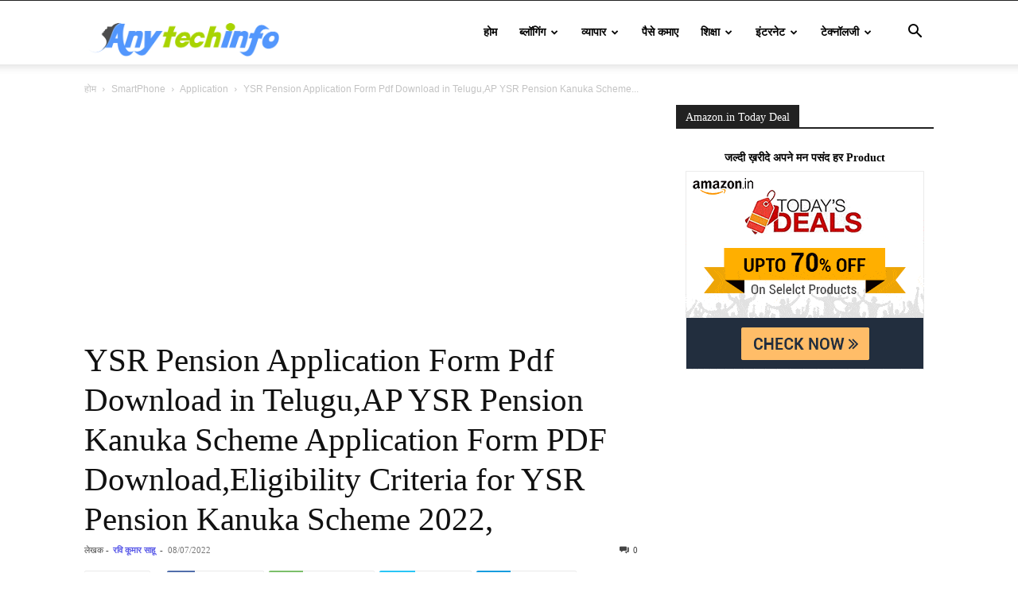

--- FILE ---
content_type: text/html; charset=UTF-8
request_url: https://anytechinfo.com/ysr-pension-application-form-pdf-download/
body_size: 29399
content:
<!doctype html >
<!--[if IE 8]><html class="ie8" lang="en"> <![endif]-->
<!--[if IE 9]><html class="ie9" lang="en"> <![endif]-->
<!--[if gt IE 8]><!--><html lang="en-US" prefix="og: https://ogp.me/ns#"> <!--<![endif]--><head><title>[2022] YSR Pension Application Form Pdf Download in Telugu</title><meta charset="UTF-8" /><meta name="viewport" content="width=device-width, initial-scale=1.0"><link rel="pingback" href="https://anytechinfo.com/xmlrpc.php" /><style>img:is([sizes="auto" i], [sizes^="auto," i]) { contain-intrinsic-size: 3000px 1500px }</style><link rel="icon" type="image/png" href="https://ik.imagekit.io/ravikumarsahu/wp-content/uploads/2020/12/anytechinfo-fevicon.png"><meta name="description" content="YSR Pension Application Form Pdf Download in Telugu,AP YSR Pension Kanuka Scheme Application Form PDF Download,ysr application form pdf,kanuka application"/><meta name="robots" content="follow, index, max-snippet:-1, max-video-preview:-1, max-image-preview:large"/><link rel="canonical" href="https://anytechinfo.com/ysr-pension-application-form-pdf-download/" /><meta property="og:locale" content="en_US" /><meta property="og:type" content="article" /><meta property="og:title" content="[2022] YSR Pension Application Form Pdf Download in Telugu" /><meta property="og:description" content="YSR Pension Application Form Pdf Download in Telugu,AP YSR Pension Kanuka Scheme Application Form PDF Download,ysr application form pdf,kanuka application" /><meta property="og:url" content="https://anytechinfo.com/ysr-pension-application-form-pdf-download/" /><meta property="og:site_name" content="AnyTechinfo" /><meta property="article:publisher" content="https://www.facebook.com/iamdigitalravi/" /><meta property="article:author" content="https://www.facebook.com/iamdigitalravi" /><meta property="article:tag" content="ap pension application form" /><meta property="article:tag" content="ap pension application form pdf" /><meta property="article:tag" content="ontari mahila pension application form" /><meta property="article:tag" content="ysr pension application" /><meta property="article:tag" content="ysr pension application form" /><meta property="article:tag" content="ysr pension application form in telugu" /><meta property="article:tag" content="ysr pension application form pdf" /><meta property="article:tag" content="ysr pension kanuka application" /><meta property="article:tag" content="ysr pension kanuka application form" /><meta property="article:tag" content="ysr pension kanuka application form pdf" /><meta property="article:tag" content="ysr pension kanuka application form pdf download" /><meta property="article:tag" content="ysr pension kanuka application pdf." /><meta property="article:section" content="Application" /><meta property="og:updated_time" content="2022-07-08T15:31:04+05:30" /><meta property="og:image" content="https://ik.imagekit.io/ravikumarsahu/wp-content/uploads/2020/11/YSR-Pension-Application-Form-Pdf-Download-in-TeluguAP-YSR-Pension-Kanuka-Scheme-Application-Form-PDF-DownloadEligibility-Criteria-for-YSR-Pension-Kanuka-Scheme-2020.jpg" /><meta property="og:image:secure_url" content="https://ik.imagekit.io/ravikumarsahu/wp-content/uploads/2020/11/YSR-Pension-Application-Form-Pdf-Download-in-TeluguAP-YSR-Pension-Kanuka-Scheme-Application-Form-PDF-DownloadEligibility-Criteria-for-YSR-Pension-Kanuka-Scheme-2020.jpg" /><meta property="og:image:width" content="640" /><meta property="og:image:height" content="578" /><meta property="og:image:alt" content="YSR Pension Application Form Pdf" /><meta property="og:image:type" content="image/jpeg" /><meta property="article:published_time" content="2022-07-08T11:42:00+05:30" /><meta property="article:modified_time" content="2022-07-08T15:31:04+05:30" /><meta name="twitter:card" content="summary_large_image" /><meta name="twitter:title" content="[2022] YSR Pension Application Form Pdf Download in Telugu" /><meta name="twitter:description" content="YSR Pension Application Form Pdf Download in Telugu,AP YSR Pension Kanuka Scheme Application Form PDF Download,ysr application form pdf,kanuka application" /><meta name="twitter:site" content="@iamdigitalravi" /><meta name="twitter:creator" content="@iamdigitalravi" /><meta name="twitter:image" content="https://ik.imagekit.io/ravikumarsahu/wp-content/uploads/2020/11/YSR-Pension-Application-Form-Pdf-Download-in-TeluguAP-YSR-Pension-Kanuka-Scheme-Application-Form-PDF-DownloadEligibility-Criteria-for-YSR-Pension-Kanuka-Scheme-2020.jpg" /><meta name="twitter:label1" content="Written by" /><meta name="twitter:data1" content="रवि कूमार साहू" /><meta name="twitter:label2" content="Time to read" /><meta name="twitter:data2" content="4 minutes" /> <script type="application/ld+json" class="rank-math-schema">{"@context":"https://schema.org","@graph":[{"@type":["Person","Organization"],"@id":"https://anytechinfo.com/#person","name":"\u0930\u0935\u093f \u0915\u0942\u092e\u093e\u0930 \u0938\u093e\u0939\u0942","sameAs":["https://www.facebook.com/iamdigitalravi/","https://twitter.com/iamdigitalravi"],"logo":{"@type":"ImageObject","@id":"https://anytechinfo.com/#logo","url":"https://ik.imagekit.io/ravikumarsahu/wp-content/uploads/2020/12/anytechinfo-logo.png","contentUrl":"https://ik.imagekit.io/ravikumarsahu/wp-content/uploads/2020/12/anytechinfo-logo.png","caption":"\u0930\u0935\u093f \u0915\u0942\u092e\u093e\u0930 \u0938\u093e\u0939\u0942","inLanguage":"en-US","width":"1280","height":"330"},"image":{"@type":"ImageObject","@id":"https://anytechinfo.com/#logo","url":"https://ik.imagekit.io/ravikumarsahu/wp-content/uploads/2020/12/anytechinfo-logo.png","contentUrl":"https://ik.imagekit.io/ravikumarsahu/wp-content/uploads/2020/12/anytechinfo-logo.png","caption":"\u0930\u0935\u093f \u0915\u0942\u092e\u093e\u0930 \u0938\u093e\u0939\u0942","inLanguage":"en-US","width":"1280","height":"330"}},{"@type":"WebSite","@id":"https://anytechinfo.com/#website","url":"https://anytechinfo.com","name":"\u0930\u0935\u093f \u0915\u0942\u092e\u093e\u0930 \u0938\u093e\u0939\u0942","publisher":{"@id":"https://anytechinfo.com/#person"},"inLanguage":"en-US"},{"@type":"ImageObject","@id":"https://ik.imagekit.io/ravikumarsahu/wp-content/uploads/2020/11/YSR-Pension-Application-Form-Pdf-Download-in-TeluguAP-YSR-Pension-Kanuka-Scheme-Application-Form-PDF-DownloadEligibility-Criteria-for-YSR-Pension-Kanuka-Scheme-2020.jpg","url":"https://ik.imagekit.io/ravikumarsahu/wp-content/uploads/2020/11/YSR-Pension-Application-Form-Pdf-Download-in-TeluguAP-YSR-Pension-Kanuka-Scheme-Application-Form-PDF-DownloadEligibility-Criteria-for-YSR-Pension-Kanuka-Scheme-2020.jpg","width":"640","height":"578","caption":"YSR Pension Application Form Pdf","inLanguage":"en-US"},{"@type":"BreadcrumbList","@id":"https://anytechinfo.com/ysr-pension-application-form-pdf-download/#breadcrumb","itemListElement":[{"@type":"ListItem","position":"1","item":{"@id":"https://anytechinfo.com/","name":"Home"}},{"@type":"ListItem","position":"2","item":{"@id":"https://anytechinfo.com/smartphone/application/","name":"Application"}},{"@type":"ListItem","position":"3","item":{"@id":"https://anytechinfo.com/ysr-pension-application-form-pdf-download/","name":"YSR Pension Application Form Pdf Download in Telugu,AP YSR Pension Kanuka Scheme Application Form PDF Download,Eligibility Criteria for YSR Pension Kanuka Scheme 2022,"}}]},{"@type":"WebPage","@id":"https://anytechinfo.com/ysr-pension-application-form-pdf-download/#webpage","url":"https://anytechinfo.com/ysr-pension-application-form-pdf-download/","name":"[2022]\u00a0YSR Pension Application Form Pdf Download in Telugu","datePublished":"2022-07-08T11:42:00+05:30","dateModified":"2022-07-08T15:31:04+05:30","isPartOf":{"@id":"https://anytechinfo.com/#website"},"primaryImageOfPage":{"@id":"https://ik.imagekit.io/ravikumarsahu/wp-content/uploads/2020/11/YSR-Pension-Application-Form-Pdf-Download-in-TeluguAP-YSR-Pension-Kanuka-Scheme-Application-Form-PDF-DownloadEligibility-Criteria-for-YSR-Pension-Kanuka-Scheme-2020.jpg"},"inLanguage":"en-US","breadcrumb":{"@id":"https://anytechinfo.com/ysr-pension-application-form-pdf-download/#breadcrumb"}},{"@type":"Person","@id":"https://anytechinfo.com/ysr-pension-application-form-pdf-download/#author","name":"\u0930\u0935\u093f \u0915\u0942\u092e\u093e\u0930 \u0938\u093e\u0939\u0942","description":"\u092e\u0948 Ravi Kumar, \u092e\u0948 \u090f\u0915 Teacher(math,Computer) \u0939\u0942\u0901,\u0914\u0930 \u0938\u093e\u0925 \u092e\u0947 Internet Aur Technology \u092a\u0930 Post \u0932\u093f\u0916\u0928\u093e \u092e\u0941\u091d\u0947 \u092a\u0938\u0902\u0926 \u0939\u0948,\u092e\u0948 \u092b\u094d\u0930\u0940-\u091f\u093e\u0907\u092e \u092e\u0947\u0902 AnyTechinfo.com \u092a\u0930 Post \u0921\u093e\u0932\u0924\u093e \u0939\u0942\u0901. \u0906\u092a \u0938\u092d\u0940 \u0938\u0947 request \u0939\u0948 \u0907\u0938 \u0938\u093e\u0908\u091f \u0915\u094b \u0938\u092b\u0932 \u092c\u0928\u093e\u0928\u0947 \u0915\u0940 \u092e\u0947\u0930\u0940 \u0915\u094b\u0936\u093f\u0936 \u092e\u0947\u0902 \u0905\u092a\u0928\u093e \u0938\u0939\u092f\u094b\u0917 \u0926\u0947\u0902. \u0905\u0917\u0930 \u0906\u092a\u0915\u094b \u092f\u0939 Post \u0905\u091a\u094d\u091b\u093e \u0932\u0917\u093e \u0939\u094b \u0924\u094b \u0915\u0943\u092a\u092f\u093e \u0907\u0938\u0947 Facebook And Other Social Media \u092a\u0930 Share \u091c\u0930\u0942\u0930 \u0915\u0930\u0947\u0902| \u0906\u092a\u0915\u093e \u092f\u0939 \u092a\u094d\u0930\u092f\u093e\u0938 \u0939\u092e\u0947\u0902 \u0914\u0930 \u0905\u091a\u094d\u091b\u0947 Article \u0932\u093f\u0916\u0928\u0947 \u0915\u0947 \u0932\u093f\u090f \u092a\u094d\u0930\u0947\u0930\u093f\u0924 \u0915\u0930\u0947\u0917\u093e| AnyTechinfo.com \u0915\u094b The best Hindi Blog \u092c\u0928\u093e\u0928\u0947 \u0915\u0947 \u0932\u093f\u090f \u092c\u0938 \u0906\u092a \u0932\u094b\u0917 \u0905\u092a\u0928\u093e \u0938\u093e\u0925 \u092c\u0928\u093e\u090f \u0930\u0916\u0947 \u0914\u0930 \u0939\u092e\u0947\u0902 \u0938\u092a\u094b\u0930\u094d\u091f \u0915\u0930\u0924\u0947 \u0930\u0939\u0947\u0902.","image":{"@type":"ImageObject","@id":"https://secure.gravatar.com/avatar/c6577dbb383d4db6564460a2ec11da15cd05f1f1ce2db3ed17a0f3ed1221f3b8?s=96&amp;d=mm&amp;r=g","url":"https://secure.gravatar.com/avatar/c6577dbb383d4db6564460a2ec11da15cd05f1f1ce2db3ed17a0f3ed1221f3b8?s=96&amp;d=mm&amp;r=g","caption":"\u0930\u0935\u093f \u0915\u0942\u092e\u093e\u0930 \u0938\u093e\u0939\u0942","inLanguage":"en-US"},"sameAs":["https://www.anytechinfo.com/","https://www.facebook.com/iamdigitalravi","https://twitter.com/https://twitter.com/iamdigitalravi"]},{"@type":"BlogPosting","headline":"[2022]\u00a0YSR Pension Application Form Pdf Download in Telugu","keywords":"ysr pension application form pdf,ysr pension kanuka application form pdf,ysr pension application form,ysr pension application,ysr pension kanuka application form pdf download","datePublished":"2022-07-08T11:42:00+05:30","dateModified":"2022-07-08T15:31:04+05:30","articleSection":"Application","author":{"@id":"https://anytechinfo.com/ysr-pension-application-form-pdf-download/#author","name":"\u0930\u0935\u093f \u0915\u0942\u092e\u093e\u0930 \u0938\u093e\u0939\u0942"},"publisher":{"@id":"https://anytechinfo.com/#person"},"description":"YSR Pension Application Form Pdf Download in Telugu,AP YSR Pension Kanuka Scheme Application Form PDF Download,ysr application form pdf,kanuka application","name":"[2022]\u00a0YSR Pension Application Form Pdf Download in Telugu","@id":"https://anytechinfo.com/ysr-pension-application-form-pdf-download/#richSnippet","isPartOf":{"@id":"https://anytechinfo.com/ysr-pension-application-form-pdf-download/#webpage"},"image":{"@id":"https://ik.imagekit.io/ravikumarsahu/wp-content/uploads/2020/11/YSR-Pension-Application-Form-Pdf-Download-in-TeluguAP-YSR-Pension-Kanuka-Scheme-Application-Form-PDF-DownloadEligibility-Criteria-for-YSR-Pension-Kanuka-Scheme-2020.jpg"},"inLanguage":"en-US","mainEntityOfPage":{"@id":"https://anytechinfo.com/ysr-pension-application-form-pdf-download/#webpage"}}]}</script> <link rel="alternate" type="application/rss+xml" title="AnyTechinfo &raquo; Feed" href="https://anytechinfo.com/feed/" /><link rel="alternate" type="application/rss+xml" title="AnyTechinfo &raquo; Comments Feed" href="https://anytechinfo.com/comments/feed/" /><link rel="alternate" type="application/rss+xml" title="AnyTechinfo &raquo; YSR Pension Application Form Pdf Download in Telugu,AP YSR Pension Kanuka Scheme Application Form PDF Download,Eligibility Criteria for YSR Pension Kanuka Scheme 2022, Comments Feed" href="https://anytechinfo.com/ysr-pension-application-form-pdf-download/feed/" /><link data-optimized="2" rel="stylesheet" href="https://anytechinfo.com/wp-content/litespeed/css/ea45618b7ee935e86cfd9b0c01f13a86.css?ver=676cf" /><style id='classic-theme-styles-inline-css' type='text/css'>/*! This file is auto-generated */
.wp-block-button__link{color:#fff;background-color:#32373c;border-radius:9999px;box-shadow:none;text-decoration:none;padding:calc(.667em + 2px) calc(1.333em + 2px);font-size:1.125em}.wp-block-file__button{background:#32373c;color:#fff;text-decoration:none}</style><style id='global-styles-inline-css' type='text/css'>:root{--wp--preset--aspect-ratio--square: 1;--wp--preset--aspect-ratio--4-3: 4/3;--wp--preset--aspect-ratio--3-4: 3/4;--wp--preset--aspect-ratio--3-2: 3/2;--wp--preset--aspect-ratio--2-3: 2/3;--wp--preset--aspect-ratio--16-9: 16/9;--wp--preset--aspect-ratio--9-16: 9/16;--wp--preset--color--black: #000000;--wp--preset--color--cyan-bluish-gray: #abb8c3;--wp--preset--color--white: #ffffff;--wp--preset--color--pale-pink: #f78da7;--wp--preset--color--vivid-red: #cf2e2e;--wp--preset--color--luminous-vivid-orange: #ff6900;--wp--preset--color--luminous-vivid-amber: #fcb900;--wp--preset--color--light-green-cyan: #7bdcb5;--wp--preset--color--vivid-green-cyan: #00d084;--wp--preset--color--pale-cyan-blue: #8ed1fc;--wp--preset--color--vivid-cyan-blue: #0693e3;--wp--preset--color--vivid-purple: #9b51e0;--wp--preset--gradient--vivid-cyan-blue-to-vivid-purple: linear-gradient(135deg,rgba(6,147,227,1) 0%,rgb(155,81,224) 100%);--wp--preset--gradient--light-green-cyan-to-vivid-green-cyan: linear-gradient(135deg,rgb(122,220,180) 0%,rgb(0,208,130) 100%);--wp--preset--gradient--luminous-vivid-amber-to-luminous-vivid-orange: linear-gradient(135deg,rgba(252,185,0,1) 0%,rgba(255,105,0,1) 100%);--wp--preset--gradient--luminous-vivid-orange-to-vivid-red: linear-gradient(135deg,rgba(255,105,0,1) 0%,rgb(207,46,46) 100%);--wp--preset--gradient--very-light-gray-to-cyan-bluish-gray: linear-gradient(135deg,rgb(238,238,238) 0%,rgb(169,184,195) 100%);--wp--preset--gradient--cool-to-warm-spectrum: linear-gradient(135deg,rgb(74,234,220) 0%,rgb(151,120,209) 20%,rgb(207,42,186) 40%,rgb(238,44,130) 60%,rgb(251,105,98) 80%,rgb(254,248,76) 100%);--wp--preset--gradient--blush-light-purple: linear-gradient(135deg,rgb(255,206,236) 0%,rgb(152,150,240) 100%);--wp--preset--gradient--blush-bordeaux: linear-gradient(135deg,rgb(254,205,165) 0%,rgb(254,45,45) 50%,rgb(107,0,62) 100%);--wp--preset--gradient--luminous-dusk: linear-gradient(135deg,rgb(255,203,112) 0%,rgb(199,81,192) 50%,rgb(65,88,208) 100%);--wp--preset--gradient--pale-ocean: linear-gradient(135deg,rgb(255,245,203) 0%,rgb(182,227,212) 50%,rgb(51,167,181) 100%);--wp--preset--gradient--electric-grass: linear-gradient(135deg,rgb(202,248,128) 0%,rgb(113,206,126) 100%);--wp--preset--gradient--midnight: linear-gradient(135deg,rgb(2,3,129) 0%,rgb(40,116,252) 100%);--wp--preset--font-size--small: 11px;--wp--preset--font-size--medium: 20px;--wp--preset--font-size--large: 32px;--wp--preset--font-size--x-large: 42px;--wp--preset--font-size--regular: 15px;--wp--preset--font-size--larger: 50px;--wp--preset--spacing--20: 0.44rem;--wp--preset--spacing--30: 0.67rem;--wp--preset--spacing--40: 1rem;--wp--preset--spacing--50: 1.5rem;--wp--preset--spacing--60: 2.25rem;--wp--preset--spacing--70: 3.38rem;--wp--preset--spacing--80: 5.06rem;--wp--preset--shadow--natural: 6px 6px 9px rgba(0, 0, 0, 0.2);--wp--preset--shadow--deep: 12px 12px 50px rgba(0, 0, 0, 0.4);--wp--preset--shadow--sharp: 6px 6px 0px rgba(0, 0, 0, 0.2);--wp--preset--shadow--outlined: 6px 6px 0px -3px rgba(255, 255, 255, 1), 6px 6px rgba(0, 0, 0, 1);--wp--preset--shadow--crisp: 6px 6px 0px rgba(0, 0, 0, 1);}:where(.is-layout-flex){gap: 0.5em;}:where(.is-layout-grid){gap: 0.5em;}body .is-layout-flex{display: flex;}.is-layout-flex{flex-wrap: wrap;align-items: center;}.is-layout-flex > :is(*, div){margin: 0;}body .is-layout-grid{display: grid;}.is-layout-grid > :is(*, div){margin: 0;}:where(.wp-block-columns.is-layout-flex){gap: 2em;}:where(.wp-block-columns.is-layout-grid){gap: 2em;}:where(.wp-block-post-template.is-layout-flex){gap: 1.25em;}:where(.wp-block-post-template.is-layout-grid){gap: 1.25em;}.has-black-color{color: var(--wp--preset--color--black) !important;}.has-cyan-bluish-gray-color{color: var(--wp--preset--color--cyan-bluish-gray) !important;}.has-white-color{color: var(--wp--preset--color--white) !important;}.has-pale-pink-color{color: var(--wp--preset--color--pale-pink) !important;}.has-vivid-red-color{color: var(--wp--preset--color--vivid-red) !important;}.has-luminous-vivid-orange-color{color: var(--wp--preset--color--luminous-vivid-orange) !important;}.has-luminous-vivid-amber-color{color: var(--wp--preset--color--luminous-vivid-amber) !important;}.has-light-green-cyan-color{color: var(--wp--preset--color--light-green-cyan) !important;}.has-vivid-green-cyan-color{color: var(--wp--preset--color--vivid-green-cyan) !important;}.has-pale-cyan-blue-color{color: var(--wp--preset--color--pale-cyan-blue) !important;}.has-vivid-cyan-blue-color{color: var(--wp--preset--color--vivid-cyan-blue) !important;}.has-vivid-purple-color{color: var(--wp--preset--color--vivid-purple) !important;}.has-black-background-color{background-color: var(--wp--preset--color--black) !important;}.has-cyan-bluish-gray-background-color{background-color: var(--wp--preset--color--cyan-bluish-gray) !important;}.has-white-background-color{background-color: var(--wp--preset--color--white) !important;}.has-pale-pink-background-color{background-color: var(--wp--preset--color--pale-pink) !important;}.has-vivid-red-background-color{background-color: var(--wp--preset--color--vivid-red) !important;}.has-luminous-vivid-orange-background-color{background-color: var(--wp--preset--color--luminous-vivid-orange) !important;}.has-luminous-vivid-amber-background-color{background-color: var(--wp--preset--color--luminous-vivid-amber) !important;}.has-light-green-cyan-background-color{background-color: var(--wp--preset--color--light-green-cyan) !important;}.has-vivid-green-cyan-background-color{background-color: var(--wp--preset--color--vivid-green-cyan) !important;}.has-pale-cyan-blue-background-color{background-color: var(--wp--preset--color--pale-cyan-blue) !important;}.has-vivid-cyan-blue-background-color{background-color: var(--wp--preset--color--vivid-cyan-blue) !important;}.has-vivid-purple-background-color{background-color: var(--wp--preset--color--vivid-purple) !important;}.has-black-border-color{border-color: var(--wp--preset--color--black) !important;}.has-cyan-bluish-gray-border-color{border-color: var(--wp--preset--color--cyan-bluish-gray) !important;}.has-white-border-color{border-color: var(--wp--preset--color--white) !important;}.has-pale-pink-border-color{border-color: var(--wp--preset--color--pale-pink) !important;}.has-vivid-red-border-color{border-color: var(--wp--preset--color--vivid-red) !important;}.has-luminous-vivid-orange-border-color{border-color: var(--wp--preset--color--luminous-vivid-orange) !important;}.has-luminous-vivid-amber-border-color{border-color: var(--wp--preset--color--luminous-vivid-amber) !important;}.has-light-green-cyan-border-color{border-color: var(--wp--preset--color--light-green-cyan) !important;}.has-vivid-green-cyan-border-color{border-color: var(--wp--preset--color--vivid-green-cyan) !important;}.has-pale-cyan-blue-border-color{border-color: var(--wp--preset--color--pale-cyan-blue) !important;}.has-vivid-cyan-blue-border-color{border-color: var(--wp--preset--color--vivid-cyan-blue) !important;}.has-vivid-purple-border-color{border-color: var(--wp--preset--color--vivid-purple) !important;}.has-vivid-cyan-blue-to-vivid-purple-gradient-background{background: var(--wp--preset--gradient--vivid-cyan-blue-to-vivid-purple) !important;}.has-light-green-cyan-to-vivid-green-cyan-gradient-background{background: var(--wp--preset--gradient--light-green-cyan-to-vivid-green-cyan) !important;}.has-luminous-vivid-amber-to-luminous-vivid-orange-gradient-background{background: var(--wp--preset--gradient--luminous-vivid-amber-to-luminous-vivid-orange) !important;}.has-luminous-vivid-orange-to-vivid-red-gradient-background{background: var(--wp--preset--gradient--luminous-vivid-orange-to-vivid-red) !important;}.has-very-light-gray-to-cyan-bluish-gray-gradient-background{background: var(--wp--preset--gradient--very-light-gray-to-cyan-bluish-gray) !important;}.has-cool-to-warm-spectrum-gradient-background{background: var(--wp--preset--gradient--cool-to-warm-spectrum) !important;}.has-blush-light-purple-gradient-background{background: var(--wp--preset--gradient--blush-light-purple) !important;}.has-blush-bordeaux-gradient-background{background: var(--wp--preset--gradient--blush-bordeaux) !important;}.has-luminous-dusk-gradient-background{background: var(--wp--preset--gradient--luminous-dusk) !important;}.has-pale-ocean-gradient-background{background: var(--wp--preset--gradient--pale-ocean) !important;}.has-electric-grass-gradient-background{background: var(--wp--preset--gradient--electric-grass) !important;}.has-midnight-gradient-background{background: var(--wp--preset--gradient--midnight) !important;}.has-small-font-size{font-size: var(--wp--preset--font-size--small) !important;}.has-medium-font-size{font-size: var(--wp--preset--font-size--medium) !important;}.has-large-font-size{font-size: var(--wp--preset--font-size--large) !important;}.has-x-large-font-size{font-size: var(--wp--preset--font-size--x-large) !important;}
:where(.wp-block-post-template.is-layout-flex){gap: 1.25em;}:where(.wp-block-post-template.is-layout-grid){gap: 1.25em;}
:where(.wp-block-columns.is-layout-flex){gap: 2em;}:where(.wp-block-columns.is-layout-grid){gap: 2em;}
:root :where(.wp-block-pullquote){font-size: 1.5em;line-height: 1.6;}</style><style id='td-theme-inline-css' type='text/css'>@media (max-width:767px){.td-header-desktop-wrap{display:none}}@media (min-width:767px){.td-header-mobile-wrap{display:none}}</style> <script type="text/javascript" src="https://anytechinfo.com/wp-includes/js/jquery/jquery.min.js?ver=3.7.1" id="jquery-core-js"></script> <link rel="https://api.w.org/" href="https://anytechinfo.com/wp-json/" /><link rel="alternate" title="JSON" type="application/json" href="https://anytechinfo.com/wp-json/wp/v2/posts/26910" /><link rel="EditURI" type="application/rsd+xml" title="RSD" href="https://anytechinfo.com/xmlrpc.php?rsd" /><meta name="generator" content="WordPress 6.8.3" /><link rel='shortlink' href='https://anytechinfo.com/?p=26910' /><link rel="alternate" title="oEmbed (JSON)" type="application/json+oembed" href="https://anytechinfo.com/wp-json/oembed/1.0/embed?url=https%3A%2F%2Fanytechinfo.com%2Fysr-pension-application-form-pdf-download%2F" /><link rel="alternate" title="oEmbed (XML)" type="text/xml+oembed" href="https://anytechinfo.com/wp-json/oembed/1.0/embed?url=https%3A%2F%2Fanytechinfo.com%2Fysr-pension-application-form-pdf-download%2F&#038;format=xml" /> <script type="text/javascript" id="td-generated-header-js">var tdBlocksArray = []; //here we store all the items for the current page

	    // td_block class - each ajax block uses a object of this class for requests
	    function tdBlock() {
		    this.id = '';
		    this.block_type = 1; //block type id (1-234 etc)
		    this.atts = '';
		    this.td_column_number = '';
		    this.td_current_page = 1; //
		    this.post_count = 0; //from wp
		    this.found_posts = 0; //from wp
		    this.max_num_pages = 0; //from wp
		    this.td_filter_value = ''; //current live filter value
		    this.is_ajax_running = false;
		    this.td_user_action = ''; // load more or infinite loader (used by the animation)
		    this.header_color = '';
		    this.ajax_pagination_infinite_stop = ''; //show load more at page x
	    }

        // td_js_generator - mini detector
        ( function () {
            var htmlTag = document.getElementsByTagName("html")[0];

	        if ( navigator.userAgent.indexOf("MSIE 10.0") > -1 ) {
                htmlTag.className += ' ie10';
            }

            if ( !!navigator.userAgent.match(/Trident.*rv\:11\./) ) {
                htmlTag.className += ' ie11';
            }

	        if ( navigator.userAgent.indexOf("Edge") > -1 ) {
                htmlTag.className += ' ieEdge';
            }

            if ( /(iPad|iPhone|iPod)/g.test(navigator.userAgent) ) {
                htmlTag.className += ' td-md-is-ios';
            }

            var user_agent = navigator.userAgent.toLowerCase();
            if ( user_agent.indexOf("android") > -1 ) {
                htmlTag.className += ' td-md-is-android';
            }

            if ( -1 !== navigator.userAgent.indexOf('Mac OS X')  ) {
                htmlTag.className += ' td-md-is-os-x';
            }

            if ( /chrom(e|ium)/.test(navigator.userAgent.toLowerCase()) ) {
               htmlTag.className += ' td-md-is-chrome';
            }

            if ( -1 !== navigator.userAgent.indexOf('Firefox') ) {
                htmlTag.className += ' td-md-is-firefox';
            }

            if ( -1 !== navigator.userAgent.indexOf('Safari') && -1 === navigator.userAgent.indexOf('Chrome') ) {
                htmlTag.className += ' td-md-is-safari';
            }

            if( -1 !== navigator.userAgent.indexOf('IEMobile') ){
                htmlTag.className += ' td-md-is-iemobile';
            }

        })();

        var tdLocalCache = {};

        ( function () {
            "use strict";

            tdLocalCache = {
                data: {},
                remove: function (resource_id) {
                    delete tdLocalCache.data[resource_id];
                },
                exist: function (resource_id) {
                    return tdLocalCache.data.hasOwnProperty(resource_id) && tdLocalCache.data[resource_id] !== null;
                },
                get: function (resource_id) {
                    return tdLocalCache.data[resource_id];
                },
                set: function (resource_id, cachedData) {
                    tdLocalCache.remove(resource_id);
                    tdLocalCache.data[resource_id] = cachedData;
                }
            };
        })();

    
    
var td_viewport_interval_list=[{"limitBottom":767,"sidebarWidth":228},{"limitBottom":1018,"sidebarWidth":300},{"limitBottom":1140,"sidebarWidth":324}];
var td_animation_stack_effect="type1";
var tds_animation_stack=true;
var td_animation_stack_specific_selectors=".entry-thumb, img[class*=\"wp-image-\"], a.td-sml-link-to-image > img, .td-lazy-img";
var td_animation_stack_general_selectors=".td-animation-stack .entry-thumb, .post .entry-thumb, .post img[class*=\"wp-image-\"], .post a.td-sml-link-to-image > img, .td-animation-stack .td-lazy-img";
var tds_general_modal_image="yes";
var tdc_is_installed="yes";
var tdc_domain_active=false;
var td_ajax_url="https:\/\/anytechinfo.com\/wp-admin\/admin-ajax.php?td_theme_name=Newspaper&v=12.7.1";
var td_get_template_directory_uri="https:\/\/anytechinfo.com\/wp-content\/plugins\/td-composer\/legacy\/common";
var tds_snap_menu="smart_snap_always";
var tds_logo_on_sticky="show_header_logo";
var tds_header_style="tdm_header_style_3";
var td_please_wait="Please wait...";
var td_email_user_pass_incorrect="User or password incorrect!";
var td_email_user_incorrect="Email or username incorrect!";
var td_email_incorrect="Email incorrect!";
var td_user_incorrect="Username incorrect!";
var td_email_user_empty="Email or username empty!";
var td_pass_empty="Pass empty!";
var td_pass_pattern_incorrect="Invalid Pass Pattern!";
var td_retype_pass_incorrect="Retyped Pass incorrect!";
var tds_more_articles_on_post_enable="";
var tds_more_articles_on_post_time_to_wait="3";
var tds_more_articles_on_post_pages_distance_from_top=0;
var tds_captcha="";
var tds_theme_color_site_wide="#000000";
var tds_smart_sidebar="enabled";
var tdThemeName="Newspaper";
var tdThemeNameWl="Newspaper";
var td_magnific_popup_translation_tPrev="Previous (Left arrow key)";
var td_magnific_popup_translation_tNext="Next (Right arrow key)";
var td_magnific_popup_translation_tCounter="%curr% of %total%";
var td_magnific_popup_translation_ajax_tError="The content from %url% could not be loaded.";
var td_magnific_popup_translation_image_tError="The image #%curr% could not be loaded.";
var tdBlockNonce="7eb18b1be9";
var tdMobileMenu="enabled";
var tdMobileSearch="enabled";
var tdDateNamesI18n={"month_names":["January","February","March","April","May","June","July","August","September","October","November","December"],"month_names_short":["Jan","Feb","Mar","Apr","May","Jun","Jul","Aug","Sep","Oct","Nov","Dec"],"day_names":["Sunday","Monday","Tuesday","Wednesday","Thursday","Friday","Saturday"],"day_names_short":["Sun","Mon","Tue","Wed","Thu","Fri","Sat"]};
var tdb_modal_confirm="Save";
var tdb_modal_cancel="Cancel";
var tdb_modal_confirm_alt="Yes";
var tdb_modal_cancel_alt="No";
var td_deploy_mode="deploy";
var td_ad_background_click_link="";
var td_ad_background_click_target="";</script> <style>ul.sf-menu>.menu-item>a{font-family:"Noto Sans"}.sf-menu ul .menu-item a{font-family:"Noto Sans"}.td-mobile-content .td-mobile-main-menu>li>a{font-family:"Noto Sans"}.td-mobile-content .sub-menu a{font-family:"Noto Sans"}.td-header-wrap .td-logo-text-container .td-logo-text{font-family:"Noto Sans"}.td-header-wrap .td-logo-text-container .td-tagline-text{font-family:"Noto Sans"}#td-mobile-nav,#td-mobile-nav .wpb_button,.td-search-wrap-mob{font-family:"Noto Sans"}body,p{font-family:"Noto Sans"}.td-scroll-up{position:fixed;bottom:4px;right:5px;cursor:pointer;z-index:9999}.ie9 .td-scroll-up{bottom:-70px}.ie9 .td-scroll-up-visible{bottom:5px}@media (max-width:767px){.td-scroll-up.td-hide-scroll-up-on-mob{display:none!important}}.td-scroll-up{display:none;width:40px;height:40px;background-color:var(--td_theme_color,#4db2ec);transform:translate3d(0,70px,0);transition:transform 0.4s cubic-bezier(.55,0,.1,1) 0s}.td-js-loaded .td-scroll-up{display:block!important}.td-scroll-up .td-icon-menu-up{position:relative;color:#fff;font-size:20px;display:block;text-align:center;width:40px;top:7px}.td-scroll-up-visible{transform:translate3d(0,0,0)}.td-md-is-android .td-scroll-up .td-icon-menu-up{padding-top:1px}:root{--td_theme_color:#000000;--td_slider_text:rgba(0,0,0,0.7);--td_header_color:#222222;--td_mobile_menu_color:#efefef;--td_mobile_icons_color:#8224e3;--td_mobile_gradient_one_mob:#ffffff;--td_mobile_gradient_two_mob:#ffffff;--td_mobile_text_active_color:#dd3333;--td_mobile_text_color:#000000;--td_page_content_color:#000000;--td_mobile_background_size:auto;--td_mobile_background_position:center center}.td-header-style-12 .td-header-menu-wrap-full,.td-header-style-12 .td-affix,.td-grid-style-1.td-hover-1 .td-big-grid-post:hover .td-post-category,.td-grid-style-5.td-hover-1 .td-big-grid-post:hover .td-post-category,.td_category_template_3 .td-current-sub-category,.td_category_template_8 .td-category-header .td-category a.td-current-sub-category,.td_category_template_4 .td-category-siblings .td-category a:hover,.td_block_big_grid_9.td-grid-style-1 .td-post-category,.td_block_big_grid_9.td-grid-style-5 .td-post-category,.td-grid-style-6.td-hover-1 .td-module-thumb:after,.tdm-menu-active-style5 .td-header-menu-wrap .sf-menu>.current-menu-item>a,.tdm-menu-active-style5 .td-header-menu-wrap .sf-menu>.current-menu-ancestor>a,.tdm-menu-active-style5 .td-header-menu-wrap .sf-menu>.current-category-ancestor>a,.tdm-menu-active-style5 .td-header-menu-wrap .sf-menu>li>a:hover,.tdm-menu-active-style5 .td-header-menu-wrap .sf-menu>.sfHover>a{background-color:#000000}.td_mega_menu_sub_cats .cur-sub-cat,.td-mega-span h3 a:hover,.td_mod_mega_menu:hover .entry-title a,.header-search-wrap .result-msg a:hover,.td-header-top-menu .td-drop-down-search .td_module_wrap:hover .entry-title a,.td-header-top-menu .td-icon-search:hover,.td-header-wrap .result-msg a:hover,.top-header-menu li a:hover,.top-header-menu .current-menu-item>a,.top-header-menu .current-menu-ancestor>a,.top-header-menu .current-category-ancestor>a,.td-social-icon-wrap>a:hover,.td-header-sp-top-widget .td-social-icon-wrap a:hover,.td_mod_related_posts:hover h3>a,.td-post-template-11 .td-related-title .td-related-left:hover,.td-post-template-11 .td-related-title .td-related-right:hover,.td-post-template-11 .td-related-title .td-cur-simple-item,.td-post-template-11 .td_block_related_posts .td-next-prev-wrap a:hover,.td-category-header .td-pulldown-category-filter-link:hover,.td-category-siblings .td-subcat-dropdown a:hover,.td-category-siblings .td-subcat-dropdown a.td-current-sub-category,.footer-text-wrap .footer-email-wrap a,.footer-social-wrap a:hover,.td_module_17 .td-read-more a:hover,.td_module_18 .td-read-more a:hover,.td_module_19 .td-post-author-name a:hover,.td-pulldown-syle-2 .td-subcat-dropdown:hover .td-subcat-more span,.td-pulldown-syle-2 .td-subcat-dropdown:hover .td-subcat-more i,.td-pulldown-syle-3 .td-subcat-dropdown:hover .td-subcat-more span,.td-pulldown-syle-3 .td-subcat-dropdown:hover .td-subcat-more i,.tdm-menu-active-style3 .tdm-header.td-header-wrap .sf-menu>.current-category-ancestor>a,.tdm-menu-active-style3 .tdm-header.td-header-wrap .sf-menu>.current-menu-ancestor>a,.tdm-menu-active-style3 .tdm-header.td-header-wrap .sf-menu>.current-menu-item>a,.tdm-menu-active-style3 .tdm-header.td-header-wrap .sf-menu>.sfHover>a,.tdm-menu-active-style3 .tdm-header.td-header-wrap .sf-menu>li>a:hover{color:#000000}.td-mega-menu-page .wpb_content_element ul li a:hover,.td-theme-wrap .td-aj-search-results .td_module_wrap:hover .entry-title a,.td-theme-wrap .header-search-wrap .result-msg a:hover{color:#000000!important}.td_category_template_8 .td-category-header .td-category a.td-current-sub-category,.td_category_template_4 .td-category-siblings .td-category a:hover,.tdm-menu-active-style4 .tdm-header .sf-menu>.current-menu-item>a,.tdm-menu-active-style4 .tdm-header .sf-menu>.current-menu-ancestor>a,.tdm-menu-active-style4 .tdm-header .sf-menu>.current-category-ancestor>a,.tdm-menu-active-style4 .tdm-header .sf-menu>li>a:hover,.tdm-menu-active-style4 .tdm-header .sf-menu>.sfHover>a{border-color:#000000}.td-header-wrap .td-header-menu-wrap-full,.td-header-menu-wrap.td-affix,.td-header-style-3 .td-header-main-menu,.td-header-style-3 .td-affix .td-header-main-menu,.td-header-style-4 .td-header-main-menu,.td-header-style-4 .td-affix .td-header-main-menu,.td-header-style-8 .td-header-menu-wrap.td-affix,.td-header-style-8 .td-header-top-menu-full{background-color:#ffffff}.td-boxed-layout .td-header-style-3 .td-header-menu-wrap,.td-boxed-layout .td-header-style-4 .td-header-menu-wrap,.td-header-style-3 .td_stretch_content .td-header-menu-wrap,.td-header-style-4 .td_stretch_content .td-header-menu-wrap{background-color:#ffffff!important}@media (min-width:1019px){.td-header-style-1 .td-header-sp-recs,.td-header-style-1 .td-header-sp-logo{margin-bottom:28px}}@media (min-width:768px) and (max-width:1018px){.td-header-style-1 .td-header-sp-recs,.td-header-style-1 .td-header-sp-logo{margin-bottom:14px}}.td-header-style-7 .td-header-top-menu{border-bottom:none}.sf-menu>.current-menu-item>a:after,.sf-menu>.current-menu-ancestor>a:after,.sf-menu>.current-category-ancestor>a:after,.sf-menu>li:hover>a:after,.sf-menu>.sfHover>a:after,.td_block_mega_menu .td-next-prev-wrap a:hover,.td-mega-span .td-post-category:hover,.td-header-wrap .black-menu .sf-menu>li>a:hover,.td-header-wrap .black-menu .sf-menu>.current-menu-ancestor>a,.td-header-wrap .black-menu .sf-menu>.sfHover>a,.td-header-wrap .black-menu .sf-menu>.current-menu-item>a,.td-header-wrap .black-menu .sf-menu>.current-menu-ancestor>a,.td-header-wrap .black-menu .sf-menu>.current-category-ancestor>a,.tdm-menu-active-style5 .tdm-header .td-header-menu-wrap .sf-menu>.current-menu-item>a,.tdm-menu-active-style5 .tdm-header .td-header-menu-wrap .sf-menu>.current-menu-ancestor>a,.tdm-menu-active-style5 .tdm-header .td-header-menu-wrap .sf-menu>.current-category-ancestor>a,.tdm-menu-active-style5 .tdm-header .td-header-menu-wrap .sf-menu>li>a:hover,.tdm-menu-active-style5 .tdm-header .td-header-menu-wrap .sf-menu>.sfHover>a{background-color:#8224e3}.td_block_mega_menu .td-next-prev-wrap a:hover,.tdm-menu-active-style4 .tdm-header .sf-menu>.current-menu-item>a,.tdm-menu-active-style4 .tdm-header .sf-menu>.current-menu-ancestor>a,.tdm-menu-active-style4 .tdm-header .sf-menu>.current-category-ancestor>a,.tdm-menu-active-style4 .tdm-header .sf-menu>li>a:hover,.tdm-menu-active-style4 .tdm-header .sf-menu>.sfHover>a{border-color:#8224e3}.header-search-wrap .td-drop-down-search:before{border-color:transparent transparent #8224e3 transparent}.td_mega_menu_sub_cats .cur-sub-cat,.td_mod_mega_menu:hover .entry-title a,.td-theme-wrap .sf-menu ul .td-menu-item>a:hover,.td-theme-wrap .sf-menu ul .sfHover>a,.td-theme-wrap .sf-menu ul .current-menu-ancestor>a,.td-theme-wrap .sf-menu ul .current-category-ancestor>a,.td-theme-wrap .sf-menu ul .current-menu-item>a,.tdm-menu-active-style3 .tdm-header.td-header-wrap .sf-menu>.current-menu-item>a,.tdm-menu-active-style3 .tdm-header.td-header-wrap .sf-menu>.current-menu-ancestor>a,.tdm-menu-active-style3 .tdm-header.td-header-wrap .sf-menu>.current-category-ancestor>a,.tdm-menu-active-style3 .tdm-header.td-header-wrap .sf-menu>li>a:hover,.tdm-menu-active-style3 .tdm-header.td-header-wrap .sf-menu>.sfHover>a{color:#8224e3}.td-header-wrap .td-header-menu-wrap .sf-menu>li>a,.td-header-wrap .td-header-menu-social .td-social-icon-wrap a,.td-header-style-4 .td-header-menu-social .td-social-icon-wrap i,.td-header-style-5 .td-header-menu-social .td-social-icon-wrap i,.td-header-style-6 .td-header-menu-social .td-social-icon-wrap i,.td-header-style-12 .td-header-menu-social .td-social-icon-wrap i,.td-header-wrap .header-search-wrap #td-header-search-button .td-icon-search{color:#000000}.td-header-wrap .td-header-menu-social+.td-search-wrapper #td-header-search-button:before{background-color:#000000}ul.sf-menu>.td-menu-item>a,.td-theme-wrap .td-header-menu-social{font-family:"Noto Sans"}.sf-menu ul .td-menu-item a{font-family:"Noto Sans"}.td-header-menu-wrap.td-affix,.td-header-style-3 .td-affix .td-header-main-menu,.td-header-style-4 .td-affix .td-header-main-menu,.td-header-style-8 .td-header-menu-wrap.td-affix{background-color:#ffffff}.td-affix .sf-menu>.current-menu-item>a:after,.td-affix .sf-menu>.current-menu-ancestor>a:after,.td-affix .sf-menu>.current-category-ancestor>a:after,.td-affix .sf-menu>li:hover>a:after,.td-affix .sf-menu>.sfHover>a:after,.td-header-wrap .td-affix .black-menu .sf-menu>li>a:hover,.td-header-wrap .td-affix .black-menu .sf-menu>.current-menu-ancestor>a,.td-header-wrap .td-affix .black-menu .sf-menu>.sfHover>a,.td-affix .header-search-wrap .td-drop-down-search:after,.td-affix .header-search-wrap .td-drop-down-search .btn:hover,.td-header-wrap .td-affix .black-menu .sf-menu>.current-menu-item>a,.td-header-wrap .td-affix .black-menu .sf-menu>.current-menu-ancestor>a,.td-header-wrap .td-affix .black-menu .sf-menu>.current-category-ancestor>a,.tdm-menu-active-style5 .tdm-header .td-header-menu-wrap.td-affix .sf-menu>.current-menu-item>a,.tdm-menu-active-style5 .tdm-header .td-header-menu-wrap.td-affix .sf-menu>.current-menu-ancestor>a,.tdm-menu-active-style5 .tdm-header .td-header-menu-wrap.td-affix .sf-menu>.current-category-ancestor>a,.tdm-menu-active-style5 .tdm-header .td-header-menu-wrap.td-affix .sf-menu>li>a:hover,.tdm-menu-active-style5 .tdm-header .td-header-menu-wrap.td-affix .sf-menu>.sfHover>a{background-color:#8224e3}.td-affix .header-search-wrap .td-drop-down-search:before{border-color:transparent transparent #8224e3 transparent}.tdm-menu-active-style4 .tdm-header .td-affix .sf-menu>.current-menu-item>a,.tdm-menu-active-style4 .tdm-header .td-affix .sf-menu>.current-menu-ancestor>a,.tdm-menu-active-style4 .tdm-header .td-affix .sf-menu>.current-category-ancestor>a,.tdm-menu-active-style4 .tdm-header .td-affix .sf-menu>li>a:hover,.tdm-menu-active-style4 .tdm-header .td-affix .sf-menu>.sfHover>a{border-color:#8224e3}.td-theme-wrap .td-affix .sf-menu ul .td-menu-item>a:hover,.td-theme-wrap .td-affix .sf-menu ul .sfHover>a,.td-theme-wrap .td-affix .sf-menu ul .current-menu-ancestor>a,.td-theme-wrap .td-affix .sf-menu ul .current-category-ancestor>a,.td-theme-wrap .td-affix .sf-menu ul .current-menu-item>a,.tdm-menu-active-style3 .tdm-header .td-affix .sf-menu>.current-menu-item>a,.tdm-menu-active-style3 .tdm-header .td-affix .sf-menu>.current-menu-ancestor>a,.tdm-menu-active-style3 .tdm-header .td-affix .sf-menu>.current-category-ancestor>a,.tdm-menu-active-style3 .tdm-header .td-affix .sf-menu>li>a:hover,.tdm-menu-active-style3 .tdm-header .td-affix .sf-menu>.sfHover>a{color:#8224e3}.td-header-wrap .td-header-menu-wrap.td-affix .sf-menu>li>a,.td-header-wrap .td-affix .td-header-menu-social .td-social-icon-wrap a,.td-header-style-4 .td-affix .td-header-menu-social .td-social-icon-wrap i,.td-header-style-5 .td-affix .td-header-menu-social .td-social-icon-wrap i,.td-header-style-6 .td-affix .td-header-menu-social .td-social-icon-wrap i,.td-header-style-12 .td-affix .td-header-menu-social .td-social-icon-wrap i,.td-header-wrap .td-affix .header-search-wrap .td-icon-search{color:#000000}.td-header-wrap .td-affix .td-header-menu-social+.td-search-wrapper #td-header-search-button:before{background-color:#000000}.td-header-wrap .td-header-menu-social .td-social-icon-wrap:hover i{color:#8224e3}.td-theme-wrap .td_mod_mega_menu:hover .entry-title a,.td-theme-wrap .sf-menu .td_mega_menu_sub_cats .cur-sub-cat{color:#dd3333}.td-theme-wrap .sf-menu .td-mega-menu .td-post-category:hover,.td-theme-wrap .td-mega-menu .td-next-prev-wrap a:hover{background-color:#dd3333}.td-theme-wrap .td-mega-menu .td-next-prev-wrap a:hover{border-color:#dd3333}.td-theme-wrap .sf-menu .td-normal-menu .td-menu-item>a:hover,.td-theme-wrap .sf-menu .td-normal-menu .sfHover>a,.td-theme-wrap .sf-menu .td-normal-menu .current-menu-ancestor>a,.td-theme-wrap .sf-menu .td-normal-menu .current-category-ancestor>a,.td-theme-wrap .sf-menu .td-normal-menu .current-menu-item>a{color:#dd3333}.td-header-bg:before{background-size:auto}.td-header-bg:before{background-position:center center}.td-footer-wrapper,.td-footer-wrapper .td_block_template_7 .td-block-title>*,.td-footer-wrapper .td_block_template_17 .td-block-title,.td-footer-wrapper .td-block-title-wrap .td-wrapper-pulldown-filter{background-color:#1c1e21}.td-footer-wrapper .footer-social-wrap .td-icon-font{color:#eeee22}.td-footer-wrapper .footer-social-wrap i.td-icon-font:hover{color:#8224e3}.td-sub-footer-container{background-color:#1c1e21}.td-sub-footer-container,.td-subfooter-menu li a{color:#ffffff}.td-subfooter-menu li a:hover{color:#eeee22}.td-footer-wrapper .block-title>span,.td-footer-wrapper .block-title>a,.td-footer-wrapper .widgettitle,.td-theme-wrap .td-footer-wrapper .td-container .td-block-title>*,.td-theme-wrap .td-footer-wrapper .td_block_template_6 .td-block-title:before{color:#eeee22}.td-footer-wrapper::before{background-size:cover}.td-footer-wrapper::before{background-position:center center}.td-footer-wrapper::before{opacity:0.1}.td-module-meta-info .td-post-author-name a{color:#5c5ce8}.td-post-content,.td-post-content p{color:#000000}.post blockquote p,.page blockquote p{color:#ffffff}.post .td_quote_box,.page .td_quote_box{border-color:#ffffff}.block-title>span,.block-title>a,.widgettitle,body .td-trending-now-title,.wpb_tabs li a,.vc_tta-container .vc_tta-color-grey.vc_tta-tabs-position-top.vc_tta-style-classic .vc_tta-tabs-container .vc_tta-tab>a,.td-theme-wrap .td-related-title a,.woocommerce div.product .woocommerce-tabs ul.tabs li a,.woocommerce .product .products h2:not(.woocommerce-loop-product__title),.td-theme-wrap .td-block-title{font-family:"Noto Sans"}.td_module_wrap .td-post-author-name a{font-family:"Noto Sans"}.td-post-date .entry-date{font-family:"Noto Sans"}.td-module-comments a,.td-post-views span,.td-post-comments a{font-family:"Noto Sans"}.td-big-grid-meta .td-post-category,.td_module_wrap .td-post-category,.td-module-image .td-post-category{font-family:"Noto Sans"}.top-header-menu>li>a,.td-weather-top-widget .td-weather-now .td-big-degrees,.td-weather-top-widget .td-weather-header .td-weather-city,.td-header-sp-top-menu .td_data_time{font-family:"Noto Sans"}.top-header-menu .menu-item-has-children li a{font-family:"Noto Sans"}.td_mod_mega_menu .item-details a{font-family:"Noto Sans"}.td_mega_menu_sub_cats .block-mega-child-cats a{font-family:"Noto Sans"}.td-subcat-filter .td-subcat-dropdown a,.td-subcat-filter .td-subcat-list a,.td-subcat-filter .td-subcat-dropdown span{font-family:"Noto Sans"}.td-excerpt,.td_module_14 .td-excerpt{font-family:"Noto Sans"}.homepage-post .td-post-template-8 .td-post-header .entry-title{font-family:"Noto Sans"}.td_module_wrap .td-module-title{font-family:"Noto Sans"}.td_block_trending_now .entry-title,.td-theme-slider .td-module-title,.td-big-grid-post .entry-title{font-family:"Noto Sans"}.post .td-post-header .entry-title{font-family:"Noto Sans"}.td-post-template-default .td-post-header .entry-title{font-family:"Noto Sans"}.td-post-content p,.td-post-content{font-family:"Noto Sans";font-size:18px;font-weight:normal}.post blockquote p,.page blockquote p,.td-post-text-content blockquote p{font-family:"Noto Sans"}.post .td_quote_box p,.page .td_quote_box p{font-family:"Noto Sans"}.post .td_pull_quote p,.page .td_pull_quote p,.post .wp-block-pullquote blockquote p,.page .wp-block-pullquote blockquote p{font-family:"Noto Sans"}.td-post-content li{font-family:"Noto Sans"}.td-post-content h1{font-family:"Noto Sans"}.td-post-content h2{font-family:"Noto Sans"}.td-post-content h3{font-family:"Noto Sans"}.td-post-content h4{font-family:"Noto Sans"}.td-post-content h5{font-family:"Noto Sans"}.td-post-content h6{font-family:"Noto Sans"}.post .td-category a{font-family:"Noto Sans"}.post header .td-post-author-name,.post header .td-post-author-name a{font-family:"Noto Sans"}.post header .td-post-date .entry-date{font-family:"Noto Sans"}.post header .td-post-views span,.post header .td-post-comments{font-family:"Noto Sans"}.post .td-post-source-tags a,.post .td-post-source-tags span{font-family:"Noto Sans"}.tdm-menu-btn1 .tds-button1 .tdm-btn-text,.tdm-menu-btn1 .tds-button1 i,.tdm-menu-btn1 .tds-button2 .tdm-btn-text,.tdm-menu-btn1 .tds-button2 i,.tdm-menu-btn1 .tds-button3 .tdm-btn-text,.tdm-menu-btn1 .tds-button3 i,.tdm-menu-btn1 .tds-button4 .tdm-btn .tdm-btn-text,.tdm-menu-btn1 .tds-button4 .tdm-btn i,.tdm-menu-btn1 .tds-button5 .tdm-btn-text,.tdm-menu-btn1 .tds-button5 i,.tdm-menu-btn1 .tds-button6 .tdm-btn-text,.tdm-menu-btn1 .tds-button6 i,.tdm-menu-btn1 .tds-button7 .tdm-btn-text,.tdm-menu-btn1 .tds-button7 i,.tdm-menu-btn1 .tds-button8 .tdm-btn-text,.tdm-menu-btn1 .tds-button8 i{color:#000000}.tdm-menu-btn1 .tds-button1:before,.tdm-menu-btn1 .tds-button4 .tdm-button-b{background-color:#ffffff}.tdm-menu-btn1 .tds-button2:hover:before,.tdm-menu-btn1 .tds-button6:hover:before{border-color:#ffffff}.tdm-menu-btn1 .tdm-btn-style:hover{color:#ffffff}.tdm-menu-btn1 .tds-button3:hover{-webkit-box-shadow:0 4px 26px #ffffff;-moz-box-shadow:0 4px 26px #ffffff;box-shadow:0 4px 26px #ffffff}.tdm-menu-btn1 .tds-button7:hover .tdm-btn-border-top,.tdm-menu-btn1 .tds-button7:hover .tdm-btn-border-bottom{background-color:#ffffff}.tdm-menu-btn1 .tds-button8:before{background-color:#ffffff}.tdm-menu-btn2 .tds-button1 .tdm-btn-text,.tdm-menu-btn2 .tds-button1 i,.tdm-menu-btn2 .tds-button2 .tdm-btn-text,.tdm-menu-btn2 .tds-button2 i,.tdm-menu-btn2 .tds-button3 .tdm-btn-text,.tdm-menu-btn2 .tds-button3 i,.tdm-menu-btn2 .tds-button4 .tdm-btn .tdm-btn-text,.tdm-menu-btn2 .tds-button4 .tdm-btn i,.tdm-menu-btn2 .tds-button5 .tdm-btn-text,.tdm-menu-btn2 .tds-button5 i,.tdm-menu-btn2 .tds-button6 .tdm-btn-text,.tdm-menu-btn2 .tds-button6 i,.tdm-menu-btn2 .tds-button7 .tdm-btn-text,.tdm-menu-btn2 .tds-button7 i,.tdm-menu-btn2 .tds-button8 .tdm-btn-text,.tdm-menu-btn2 .tds-button8 i{color:#000000}.tdm-menu-btn2 .tds-button1:before,.tdm-menu-btn2 .tds-button4 .tdm-button-b{background-color:#ffffff}.tdm-menu-btn2 .tds-button2:hover:before,.tdm-menu-btn2 .tds-button6:hover:before{border-color:#ffffff}.tdm-menu-btn2 .tdm-btn-style:hover{color:#ffffff}.tdm-menu-btn2 .tds-button3:hover{-webkit-box-shadow:0 4px 26px #ffffff;-moz-box-shadow:0 4px 26px #ffffff;box-shadow:0 4px 26px #ffffff}.tdm-menu-btn2 .tds-button7:hover .tdm-btn-border-top,.tdm-menu-btn2 .tds-button7:hover .tdm-btn-border-bottom{background-color:#ffffff}.tdm-menu-btn2 .tds-button8:before{background-color:#ffffff}ul.sf-menu>.menu-item>a{font-family:"Noto Sans"}.sf-menu ul .menu-item a{font-family:"Noto Sans"}.td-mobile-content .td-mobile-main-menu>li>a{font-family:"Noto Sans"}.td-mobile-content .sub-menu a{font-family:"Noto Sans"}.td-header-wrap .td-logo-text-container .td-logo-text{font-family:"Noto Sans"}.td-header-wrap .td-logo-text-container .td-tagline-text{font-family:"Noto Sans"}#td-mobile-nav,#td-mobile-nav .wpb_button,.td-search-wrap-mob{font-family:"Noto Sans"}body,p{font-family:"Noto Sans"}.td-scroll-up{position:fixed;bottom:4px;right:5px;cursor:pointer;z-index:9999}.ie9 .td-scroll-up{bottom:-70px}.ie9 .td-scroll-up-visible{bottom:5px}@media (max-width:767px){.td-scroll-up.td-hide-scroll-up-on-mob{display:none!important}}.td-scroll-up{display:none;width:40px;height:40px;background-color:var(--td_theme_color,#4db2ec);transform:translate3d(0,70px,0);transition:transform 0.4s cubic-bezier(.55,0,.1,1) 0s}.td-js-loaded .td-scroll-up{display:block!important}.td-scroll-up .td-icon-menu-up{position:relative;color:#fff;font-size:20px;display:block;text-align:center;width:40px;top:7px}.td-scroll-up-visible{transform:translate3d(0,0,0)}.td-md-is-android .td-scroll-up .td-icon-menu-up{padding-top:1px}:root{--td_theme_color:#000000;--td_slider_text:rgba(0,0,0,0.7);--td_header_color:#222222;--td_mobile_menu_color:#efefef;--td_mobile_icons_color:#8224e3;--td_mobile_gradient_one_mob:#ffffff;--td_mobile_gradient_two_mob:#ffffff;--td_mobile_text_active_color:#dd3333;--td_mobile_text_color:#000000;--td_page_content_color:#000000;--td_mobile_background_size:auto;--td_mobile_background_position:center center}.td-header-style-12 .td-header-menu-wrap-full,.td-header-style-12 .td-affix,.td-grid-style-1.td-hover-1 .td-big-grid-post:hover .td-post-category,.td-grid-style-5.td-hover-1 .td-big-grid-post:hover .td-post-category,.td_category_template_3 .td-current-sub-category,.td_category_template_8 .td-category-header .td-category a.td-current-sub-category,.td_category_template_4 .td-category-siblings .td-category a:hover,.td_block_big_grid_9.td-grid-style-1 .td-post-category,.td_block_big_grid_9.td-grid-style-5 .td-post-category,.td-grid-style-6.td-hover-1 .td-module-thumb:after,.tdm-menu-active-style5 .td-header-menu-wrap .sf-menu>.current-menu-item>a,.tdm-menu-active-style5 .td-header-menu-wrap .sf-menu>.current-menu-ancestor>a,.tdm-menu-active-style5 .td-header-menu-wrap .sf-menu>.current-category-ancestor>a,.tdm-menu-active-style5 .td-header-menu-wrap .sf-menu>li>a:hover,.tdm-menu-active-style5 .td-header-menu-wrap .sf-menu>.sfHover>a{background-color:#000000}.td_mega_menu_sub_cats .cur-sub-cat,.td-mega-span h3 a:hover,.td_mod_mega_menu:hover .entry-title a,.header-search-wrap .result-msg a:hover,.td-header-top-menu .td-drop-down-search .td_module_wrap:hover .entry-title a,.td-header-top-menu .td-icon-search:hover,.td-header-wrap .result-msg a:hover,.top-header-menu li a:hover,.top-header-menu .current-menu-item>a,.top-header-menu .current-menu-ancestor>a,.top-header-menu .current-category-ancestor>a,.td-social-icon-wrap>a:hover,.td-header-sp-top-widget .td-social-icon-wrap a:hover,.td_mod_related_posts:hover h3>a,.td-post-template-11 .td-related-title .td-related-left:hover,.td-post-template-11 .td-related-title .td-related-right:hover,.td-post-template-11 .td-related-title .td-cur-simple-item,.td-post-template-11 .td_block_related_posts .td-next-prev-wrap a:hover,.td-category-header .td-pulldown-category-filter-link:hover,.td-category-siblings .td-subcat-dropdown a:hover,.td-category-siblings .td-subcat-dropdown a.td-current-sub-category,.footer-text-wrap .footer-email-wrap a,.footer-social-wrap a:hover,.td_module_17 .td-read-more a:hover,.td_module_18 .td-read-more a:hover,.td_module_19 .td-post-author-name a:hover,.td-pulldown-syle-2 .td-subcat-dropdown:hover .td-subcat-more span,.td-pulldown-syle-2 .td-subcat-dropdown:hover .td-subcat-more i,.td-pulldown-syle-3 .td-subcat-dropdown:hover .td-subcat-more span,.td-pulldown-syle-3 .td-subcat-dropdown:hover .td-subcat-more i,.tdm-menu-active-style3 .tdm-header.td-header-wrap .sf-menu>.current-category-ancestor>a,.tdm-menu-active-style3 .tdm-header.td-header-wrap .sf-menu>.current-menu-ancestor>a,.tdm-menu-active-style3 .tdm-header.td-header-wrap .sf-menu>.current-menu-item>a,.tdm-menu-active-style3 .tdm-header.td-header-wrap .sf-menu>.sfHover>a,.tdm-menu-active-style3 .tdm-header.td-header-wrap .sf-menu>li>a:hover{color:#000000}.td-mega-menu-page .wpb_content_element ul li a:hover,.td-theme-wrap .td-aj-search-results .td_module_wrap:hover .entry-title a,.td-theme-wrap .header-search-wrap .result-msg a:hover{color:#000000!important}.td_category_template_8 .td-category-header .td-category a.td-current-sub-category,.td_category_template_4 .td-category-siblings .td-category a:hover,.tdm-menu-active-style4 .tdm-header .sf-menu>.current-menu-item>a,.tdm-menu-active-style4 .tdm-header .sf-menu>.current-menu-ancestor>a,.tdm-menu-active-style4 .tdm-header .sf-menu>.current-category-ancestor>a,.tdm-menu-active-style4 .tdm-header .sf-menu>li>a:hover,.tdm-menu-active-style4 .tdm-header .sf-menu>.sfHover>a{border-color:#000000}.td-header-wrap .td-header-menu-wrap-full,.td-header-menu-wrap.td-affix,.td-header-style-3 .td-header-main-menu,.td-header-style-3 .td-affix .td-header-main-menu,.td-header-style-4 .td-header-main-menu,.td-header-style-4 .td-affix .td-header-main-menu,.td-header-style-8 .td-header-menu-wrap.td-affix,.td-header-style-8 .td-header-top-menu-full{background-color:#ffffff}.td-boxed-layout .td-header-style-3 .td-header-menu-wrap,.td-boxed-layout .td-header-style-4 .td-header-menu-wrap,.td-header-style-3 .td_stretch_content .td-header-menu-wrap,.td-header-style-4 .td_stretch_content .td-header-menu-wrap{background-color:#ffffff!important}@media (min-width:1019px){.td-header-style-1 .td-header-sp-recs,.td-header-style-1 .td-header-sp-logo{margin-bottom:28px}}@media (min-width:768px) and (max-width:1018px){.td-header-style-1 .td-header-sp-recs,.td-header-style-1 .td-header-sp-logo{margin-bottom:14px}}.td-header-style-7 .td-header-top-menu{border-bottom:none}.sf-menu>.current-menu-item>a:after,.sf-menu>.current-menu-ancestor>a:after,.sf-menu>.current-category-ancestor>a:after,.sf-menu>li:hover>a:after,.sf-menu>.sfHover>a:after,.td_block_mega_menu .td-next-prev-wrap a:hover,.td-mega-span .td-post-category:hover,.td-header-wrap .black-menu .sf-menu>li>a:hover,.td-header-wrap .black-menu .sf-menu>.current-menu-ancestor>a,.td-header-wrap .black-menu .sf-menu>.sfHover>a,.td-header-wrap .black-menu .sf-menu>.current-menu-item>a,.td-header-wrap .black-menu .sf-menu>.current-menu-ancestor>a,.td-header-wrap .black-menu .sf-menu>.current-category-ancestor>a,.tdm-menu-active-style5 .tdm-header .td-header-menu-wrap .sf-menu>.current-menu-item>a,.tdm-menu-active-style5 .tdm-header .td-header-menu-wrap .sf-menu>.current-menu-ancestor>a,.tdm-menu-active-style5 .tdm-header .td-header-menu-wrap .sf-menu>.current-category-ancestor>a,.tdm-menu-active-style5 .tdm-header .td-header-menu-wrap .sf-menu>li>a:hover,.tdm-menu-active-style5 .tdm-header .td-header-menu-wrap .sf-menu>.sfHover>a{background-color:#8224e3}.td_block_mega_menu .td-next-prev-wrap a:hover,.tdm-menu-active-style4 .tdm-header .sf-menu>.current-menu-item>a,.tdm-menu-active-style4 .tdm-header .sf-menu>.current-menu-ancestor>a,.tdm-menu-active-style4 .tdm-header .sf-menu>.current-category-ancestor>a,.tdm-menu-active-style4 .tdm-header .sf-menu>li>a:hover,.tdm-menu-active-style4 .tdm-header .sf-menu>.sfHover>a{border-color:#8224e3}.header-search-wrap .td-drop-down-search:before{border-color:transparent transparent #8224e3 transparent}.td_mega_menu_sub_cats .cur-sub-cat,.td_mod_mega_menu:hover .entry-title a,.td-theme-wrap .sf-menu ul .td-menu-item>a:hover,.td-theme-wrap .sf-menu ul .sfHover>a,.td-theme-wrap .sf-menu ul .current-menu-ancestor>a,.td-theme-wrap .sf-menu ul .current-category-ancestor>a,.td-theme-wrap .sf-menu ul .current-menu-item>a,.tdm-menu-active-style3 .tdm-header.td-header-wrap .sf-menu>.current-menu-item>a,.tdm-menu-active-style3 .tdm-header.td-header-wrap .sf-menu>.current-menu-ancestor>a,.tdm-menu-active-style3 .tdm-header.td-header-wrap .sf-menu>.current-category-ancestor>a,.tdm-menu-active-style3 .tdm-header.td-header-wrap .sf-menu>li>a:hover,.tdm-menu-active-style3 .tdm-header.td-header-wrap .sf-menu>.sfHover>a{color:#8224e3}.td-header-wrap .td-header-menu-wrap .sf-menu>li>a,.td-header-wrap .td-header-menu-social .td-social-icon-wrap a,.td-header-style-4 .td-header-menu-social .td-social-icon-wrap i,.td-header-style-5 .td-header-menu-social .td-social-icon-wrap i,.td-header-style-6 .td-header-menu-social .td-social-icon-wrap i,.td-header-style-12 .td-header-menu-social .td-social-icon-wrap i,.td-header-wrap .header-search-wrap #td-header-search-button .td-icon-search{color:#000000}.td-header-wrap .td-header-menu-social+.td-search-wrapper #td-header-search-button:before{background-color:#000000}ul.sf-menu>.td-menu-item>a,.td-theme-wrap .td-header-menu-social{font-family:"Noto Sans"}.sf-menu ul .td-menu-item a{font-family:"Noto Sans"}.td-header-menu-wrap.td-affix,.td-header-style-3 .td-affix .td-header-main-menu,.td-header-style-4 .td-affix .td-header-main-menu,.td-header-style-8 .td-header-menu-wrap.td-affix{background-color:#ffffff}.td-affix .sf-menu>.current-menu-item>a:after,.td-affix .sf-menu>.current-menu-ancestor>a:after,.td-affix .sf-menu>.current-category-ancestor>a:after,.td-affix .sf-menu>li:hover>a:after,.td-affix .sf-menu>.sfHover>a:after,.td-header-wrap .td-affix .black-menu .sf-menu>li>a:hover,.td-header-wrap .td-affix .black-menu .sf-menu>.current-menu-ancestor>a,.td-header-wrap .td-affix .black-menu .sf-menu>.sfHover>a,.td-affix .header-search-wrap .td-drop-down-search:after,.td-affix .header-search-wrap .td-drop-down-search .btn:hover,.td-header-wrap .td-affix .black-menu .sf-menu>.current-menu-item>a,.td-header-wrap .td-affix .black-menu .sf-menu>.current-menu-ancestor>a,.td-header-wrap .td-affix .black-menu .sf-menu>.current-category-ancestor>a,.tdm-menu-active-style5 .tdm-header .td-header-menu-wrap.td-affix .sf-menu>.current-menu-item>a,.tdm-menu-active-style5 .tdm-header .td-header-menu-wrap.td-affix .sf-menu>.current-menu-ancestor>a,.tdm-menu-active-style5 .tdm-header .td-header-menu-wrap.td-affix .sf-menu>.current-category-ancestor>a,.tdm-menu-active-style5 .tdm-header .td-header-menu-wrap.td-affix .sf-menu>li>a:hover,.tdm-menu-active-style5 .tdm-header .td-header-menu-wrap.td-affix .sf-menu>.sfHover>a{background-color:#8224e3}.td-affix .header-search-wrap .td-drop-down-search:before{border-color:transparent transparent #8224e3 transparent}.tdm-menu-active-style4 .tdm-header .td-affix .sf-menu>.current-menu-item>a,.tdm-menu-active-style4 .tdm-header .td-affix .sf-menu>.current-menu-ancestor>a,.tdm-menu-active-style4 .tdm-header .td-affix .sf-menu>.current-category-ancestor>a,.tdm-menu-active-style4 .tdm-header .td-affix .sf-menu>li>a:hover,.tdm-menu-active-style4 .tdm-header .td-affix .sf-menu>.sfHover>a{border-color:#8224e3}.td-theme-wrap .td-affix .sf-menu ul .td-menu-item>a:hover,.td-theme-wrap .td-affix .sf-menu ul .sfHover>a,.td-theme-wrap .td-affix .sf-menu ul .current-menu-ancestor>a,.td-theme-wrap .td-affix .sf-menu ul .current-category-ancestor>a,.td-theme-wrap .td-affix .sf-menu ul .current-menu-item>a,.tdm-menu-active-style3 .tdm-header .td-affix .sf-menu>.current-menu-item>a,.tdm-menu-active-style3 .tdm-header .td-affix .sf-menu>.current-menu-ancestor>a,.tdm-menu-active-style3 .tdm-header .td-affix .sf-menu>.current-category-ancestor>a,.tdm-menu-active-style3 .tdm-header .td-affix .sf-menu>li>a:hover,.tdm-menu-active-style3 .tdm-header .td-affix .sf-menu>.sfHover>a{color:#8224e3}.td-header-wrap .td-header-menu-wrap.td-affix .sf-menu>li>a,.td-header-wrap .td-affix .td-header-menu-social .td-social-icon-wrap a,.td-header-style-4 .td-affix .td-header-menu-social .td-social-icon-wrap i,.td-header-style-5 .td-affix .td-header-menu-social .td-social-icon-wrap i,.td-header-style-6 .td-affix .td-header-menu-social .td-social-icon-wrap i,.td-header-style-12 .td-affix .td-header-menu-social .td-social-icon-wrap i,.td-header-wrap .td-affix .header-search-wrap .td-icon-search{color:#000000}.td-header-wrap .td-affix .td-header-menu-social+.td-search-wrapper #td-header-search-button:before{background-color:#000000}.td-header-wrap .td-header-menu-social .td-social-icon-wrap:hover i{color:#8224e3}.td-theme-wrap .td_mod_mega_menu:hover .entry-title a,.td-theme-wrap .sf-menu .td_mega_menu_sub_cats .cur-sub-cat{color:#dd3333}.td-theme-wrap .sf-menu .td-mega-menu .td-post-category:hover,.td-theme-wrap .td-mega-menu .td-next-prev-wrap a:hover{background-color:#dd3333}.td-theme-wrap .td-mega-menu .td-next-prev-wrap a:hover{border-color:#dd3333}.td-theme-wrap .sf-menu .td-normal-menu .td-menu-item>a:hover,.td-theme-wrap .sf-menu .td-normal-menu .sfHover>a,.td-theme-wrap .sf-menu .td-normal-menu .current-menu-ancestor>a,.td-theme-wrap .sf-menu .td-normal-menu .current-category-ancestor>a,.td-theme-wrap .sf-menu .td-normal-menu .current-menu-item>a{color:#dd3333}.td-header-bg:before{background-size:auto}.td-header-bg:before{background-position:center center}.td-footer-wrapper,.td-footer-wrapper .td_block_template_7 .td-block-title>*,.td-footer-wrapper .td_block_template_17 .td-block-title,.td-footer-wrapper .td-block-title-wrap .td-wrapper-pulldown-filter{background-color:#1c1e21}.td-footer-wrapper .footer-social-wrap .td-icon-font{color:#eeee22}.td-footer-wrapper .footer-social-wrap i.td-icon-font:hover{color:#8224e3}.td-sub-footer-container{background-color:#1c1e21}.td-sub-footer-container,.td-subfooter-menu li a{color:#ffffff}.td-subfooter-menu li a:hover{color:#eeee22}.td-footer-wrapper .block-title>span,.td-footer-wrapper .block-title>a,.td-footer-wrapper .widgettitle,.td-theme-wrap .td-footer-wrapper .td-container .td-block-title>*,.td-theme-wrap .td-footer-wrapper .td_block_template_6 .td-block-title:before{color:#eeee22}.td-footer-wrapper::before{background-size:cover}.td-footer-wrapper::before{background-position:center center}.td-footer-wrapper::before{opacity:0.1}.td-module-meta-info .td-post-author-name a{color:#5c5ce8}.td-post-content,.td-post-content p{color:#000000}.post blockquote p,.page blockquote p{color:#ffffff}.post .td_quote_box,.page .td_quote_box{border-color:#ffffff}.block-title>span,.block-title>a,.widgettitle,body .td-trending-now-title,.wpb_tabs li a,.vc_tta-container .vc_tta-color-grey.vc_tta-tabs-position-top.vc_tta-style-classic .vc_tta-tabs-container .vc_tta-tab>a,.td-theme-wrap .td-related-title a,.woocommerce div.product .woocommerce-tabs ul.tabs li a,.woocommerce .product .products h2:not(.woocommerce-loop-product__title),.td-theme-wrap .td-block-title{font-family:"Noto Sans"}.td_module_wrap .td-post-author-name a{font-family:"Noto Sans"}.td-post-date .entry-date{font-family:"Noto Sans"}.td-module-comments a,.td-post-views span,.td-post-comments a{font-family:"Noto Sans"}.td-big-grid-meta .td-post-category,.td_module_wrap .td-post-category,.td-module-image .td-post-category{font-family:"Noto Sans"}.top-header-menu>li>a,.td-weather-top-widget .td-weather-now .td-big-degrees,.td-weather-top-widget .td-weather-header .td-weather-city,.td-header-sp-top-menu .td_data_time{font-family:"Noto Sans"}.top-header-menu .menu-item-has-children li a{font-family:"Noto Sans"}.td_mod_mega_menu .item-details a{font-family:"Noto Sans"}.td_mega_menu_sub_cats .block-mega-child-cats a{font-family:"Noto Sans"}.td-subcat-filter .td-subcat-dropdown a,.td-subcat-filter .td-subcat-list a,.td-subcat-filter .td-subcat-dropdown span{font-family:"Noto Sans"}.td-excerpt,.td_module_14 .td-excerpt{font-family:"Noto Sans"}.homepage-post .td-post-template-8 .td-post-header .entry-title{font-family:"Noto Sans"}.td_module_wrap .td-module-title{font-family:"Noto Sans"}.td_block_trending_now .entry-title,.td-theme-slider .td-module-title,.td-big-grid-post .entry-title{font-family:"Noto Sans"}.post .td-post-header .entry-title{font-family:"Noto Sans"}.td-post-template-default .td-post-header .entry-title{font-family:"Noto Sans"}.td-post-content p,.td-post-content{font-family:"Noto Sans";font-size:18px;font-weight:normal}.post blockquote p,.page blockquote p,.td-post-text-content blockquote p{font-family:"Noto Sans"}.post .td_quote_box p,.page .td_quote_box p{font-family:"Noto Sans"}.post .td_pull_quote p,.page .td_pull_quote p,.post .wp-block-pullquote blockquote p,.page .wp-block-pullquote blockquote p{font-family:"Noto Sans"}.td-post-content li{font-family:"Noto Sans"}.td-post-content h1{font-family:"Noto Sans"}.td-post-content h2{font-family:"Noto Sans"}.td-post-content h3{font-family:"Noto Sans"}.td-post-content h4{font-family:"Noto Sans"}.td-post-content h5{font-family:"Noto Sans"}.td-post-content h6{font-family:"Noto Sans"}.post .td-category a{font-family:"Noto Sans"}.post header .td-post-author-name,.post header .td-post-author-name a{font-family:"Noto Sans"}.post header .td-post-date .entry-date{font-family:"Noto Sans"}.post header .td-post-views span,.post header .td-post-comments{font-family:"Noto Sans"}.post .td-post-source-tags a,.post .td-post-source-tags span{font-family:"Noto Sans"}.tdm-menu-btn1 .tds-button1 .tdm-btn-text,.tdm-menu-btn1 .tds-button1 i,.tdm-menu-btn1 .tds-button2 .tdm-btn-text,.tdm-menu-btn1 .tds-button2 i,.tdm-menu-btn1 .tds-button3 .tdm-btn-text,.tdm-menu-btn1 .tds-button3 i,.tdm-menu-btn1 .tds-button4 .tdm-btn .tdm-btn-text,.tdm-menu-btn1 .tds-button4 .tdm-btn i,.tdm-menu-btn1 .tds-button5 .tdm-btn-text,.tdm-menu-btn1 .tds-button5 i,.tdm-menu-btn1 .tds-button6 .tdm-btn-text,.tdm-menu-btn1 .tds-button6 i,.tdm-menu-btn1 .tds-button7 .tdm-btn-text,.tdm-menu-btn1 .tds-button7 i,.tdm-menu-btn1 .tds-button8 .tdm-btn-text,.tdm-menu-btn1 .tds-button8 i{color:#000000}.tdm-menu-btn1 .tds-button1:before,.tdm-menu-btn1 .tds-button4 .tdm-button-b{background-color:#ffffff}.tdm-menu-btn1 .tds-button2:hover:before,.tdm-menu-btn1 .tds-button6:hover:before{border-color:#ffffff}.tdm-menu-btn1 .tdm-btn-style:hover{color:#ffffff}.tdm-menu-btn1 .tds-button3:hover{-webkit-box-shadow:0 4px 26px #ffffff;-moz-box-shadow:0 4px 26px #ffffff;box-shadow:0 4px 26px #ffffff}.tdm-menu-btn1 .tds-button7:hover .tdm-btn-border-top,.tdm-menu-btn1 .tds-button7:hover .tdm-btn-border-bottom{background-color:#ffffff}.tdm-menu-btn1 .tds-button8:before{background-color:#ffffff}.tdm-menu-btn2 .tds-button1 .tdm-btn-text,.tdm-menu-btn2 .tds-button1 i,.tdm-menu-btn2 .tds-button2 .tdm-btn-text,.tdm-menu-btn2 .tds-button2 i,.tdm-menu-btn2 .tds-button3 .tdm-btn-text,.tdm-menu-btn2 .tds-button3 i,.tdm-menu-btn2 .tds-button4 .tdm-btn .tdm-btn-text,.tdm-menu-btn2 .tds-button4 .tdm-btn i,.tdm-menu-btn2 .tds-button5 .tdm-btn-text,.tdm-menu-btn2 .tds-button5 i,.tdm-menu-btn2 .tds-button6 .tdm-btn-text,.tdm-menu-btn2 .tds-button6 i,.tdm-menu-btn2 .tds-button7 .tdm-btn-text,.tdm-menu-btn2 .tds-button7 i,.tdm-menu-btn2 .tds-button8 .tdm-btn-text,.tdm-menu-btn2 .tds-button8 i{color:#000000}.tdm-menu-btn2 .tds-button1:before,.tdm-menu-btn2 .tds-button4 .tdm-button-b{background-color:#ffffff}.tdm-menu-btn2 .tds-button2:hover:before,.tdm-menu-btn2 .tds-button6:hover:before{border-color:#ffffff}.tdm-menu-btn2 .tdm-btn-style:hover{color:#ffffff}.tdm-menu-btn2 .tds-button3:hover{-webkit-box-shadow:0 4px 26px #ffffff;-moz-box-shadow:0 4px 26px #ffffff;box-shadow:0 4px 26px #ffffff}.tdm-menu-btn2 .tds-button7:hover .tdm-btn-border-top,.tdm-menu-btn2 .tds-button7:hover .tdm-btn-border-bottom{background-color:#ffffff}.tdm-menu-btn2 .tds-button8:before{background-color:#ffffff}</style> <script type="application/ld+json">{
        "@context": "https://schema.org",
        "@type": "BreadcrumbList",
        "itemListElement": [
            {
                "@type": "ListItem",
                "position": 1,
                "item": {
                    "@type": "WebSite",
                    "@id": "https://anytechinfo.com/",
                    "name": "होम"
                }
            },
            {
                "@type": "ListItem",
                "position": 2,
                    "item": {
                    "@type": "WebPage",
                    "@id": "https://anytechinfo.com/smartphone/",
                    "name": "SmartPhone"
                }
            }
            ,{
                "@type": "ListItem",
                "position": 3,
                    "item": {
                    "@type": "WebPage",
                    "@id": "https://anytechinfo.com/smartphone/application/",
                    "name": "Application"                                
                }
            }
            ,{
                "@type": "ListItem",
                "position": 4,
                    "item": {
                    "@type": "WebPage",
                    "@id": "https://anytechinfo.com/ysr-pension-application-form-pdf-download/",
                    "name": "YSR Pension Application Form Pdf Download in Telugu,AP YSR Pension Kanuka Scheme..."                                
                }
            }    
        ]
    }</script> <link rel="icon" href="https://ik.imagekit.io/ravikumarsahu/wp-content/uploads/2018/07/anytechinfo-fevicon-150x150.png" sizes="32x32" /><link rel="icon" href="https://ik.imagekit.io/ravikumarsahu/wp-content/uploads/2018/07/anytechinfo-fevicon.png" sizes="192x192" /><link rel="apple-touch-icon" href="https://ik.imagekit.io/ravikumarsahu/wp-content/uploads/2018/07/anytechinfo-fevicon.png" /><meta name="msapplication-TileImage" content="https://ik.imagekit.io/ravikumarsahu/wp-content/uploads/2018/07/anytechinfo-fevicon.png" /><style type="text/css" id="wp-custom-css">a {
    color: #FF4500;
}
body {
 -webkit-touch-callout:none;
 -webkit-user-select:none;
 -khtml-user-select:none;
 -moz-user-select:none;
 -ms-user-select:none;
 }
.NR-Ads { position: fixed; bottom: 0px; left: 0; width: 100%; min-height: 70px; max-height: 90px; padding: 5px 5px; box-shadow: 0 -6px 18px 0 rgba(9,32,76,.1); -webkit-transition: all .1s ease-in; transition: all .1s ease-in; display: flex; align-items: center; justify-content: center; background-color: #fefefe; z-index: 20; } 
 
.NR-Ads-close { width: 30px; height: 30px; display: flex; align-items: center; justify-content: center; border-radius: 12px 0 0; position: absolute; right: 0; top: -30px; background-color: #fefefe; box-shadow: 0 -6px 18px 0 rgba(9,32,76,.08); } 
 
.NR-Ads .NR-Ads-close svg { width: 22px; height: 22px; fill: #000; } 
 
.NR-Ads .NR-Ads-content { overflow: hidden; display: block; position: relative; height: 70px; width: 100%; margin-right: 10px; margin-left: 10px; }</style><style>.tdm-btn-style1{background-color:#000000}.tdm-btn-style2:before{border-color:#000000}.tdm-btn-style2{color:#000000}.tdm-btn-style3{-webkit-box-shadow:0 2px 16px #000000;-moz-box-shadow:0 2px 16px #000000;box-shadow:0 2px 16px #000000}.tdm-btn-style3:hover{-webkit-box-shadow:0 4px 26px #000000;-moz-box-shadow:0 4px 26px #000000;box-shadow:0 4px 26px #000000}</style><style id="tdw-css-placeholder"></style></head><body data-rsssl=1 class="wp-singular post-template-default single single-post postid-26910 single-format-standard wp-theme-Newspaper td-standard-pack tdm-menu-active-style3 ysr-pension-application-form-pdf-download global-block-template-1 white-menu td-animation-stack-type1 td-full-layout" itemscope="itemscope" itemtype="https://schema.org/WebPage"><div class="td-scroll-up" data-style="style1"><i class="td-icon-menu-up"></i></div><div class="td-menu-background" style="visibility:hidden"></div><div id="td-mobile-nav" style="visibility:hidden"><div class="td-mobile-container"><div class="td-menu-socials-wrap"><div class="td-menu-socials">
<span class="td-social-icon-wrap">
<a target="_blank" rel="nofollow" href="https://www.facebook.com/iamdigitalravi" title="Facebook">
<i class="td-icon-font td-icon-facebook"></i>
<span style="display: none">Facebook</span>
</a>
</span>
<span class="td-social-icon-wrap">
<a target="_blank" rel="nofollow" href="https://www.instagram.com/iamdigitalravi/" title="Instagram">
<i class="td-icon-font td-icon-instagram"></i>
<span style="display: none">Instagram</span>
</a>
</span>
<span class="td-social-icon-wrap">
<a target="_blank" rel="nofollow" href="https://www.linkedin.com/in/iamdigitalravi/" title="Linkedin">
<i class="td-icon-font td-icon-linkedin"></i>
<span style="display: none">Linkedin</span>
</a>
</span>
<span class="td-social-icon-wrap">
<a target="_blank" rel="nofollow" href="/cdn-cgi/l/email-protection#beccdfc8d7dfd0c7cadbddd6d7d0d8d1fed9d3dfd7d290ddd1d3" title="Mail">
<i class="td-icon-font td-icon-mail-1"></i>
<span style="display: none">Mail</span>
</a>
</span>
<span class="td-social-icon-wrap">
<a target="_blank" rel="nofollow" href="https://t.me/iamdigitalravi" title="Telegram">
<i class="td-icon-font td-icon-telegram"></i>
<span style="display: none">Telegram</span>
</a>
</span>
<span class="td-social-icon-wrap">
<a target="_blank" rel="nofollow" href="https://twitter.com/iamdigitalravi" title="Twitter">
<i class="td-icon-font td-icon-twitter"></i>
<span style="display: none">Twitter</span>
</a>
</span></div><div class="td-mobile-close">
<span><i class="td-icon-close-mobile"></i></span></div></div><div class="td-mobile-content"><div class="menu-header-container"><ul id="menu-header" class="td-mobile-main-menu"><li id="menu-item-25726" class="menu-item menu-item-type-custom menu-item-object-custom menu-item-home menu-item-first menu-item-25726"><a href="https://anytechinfo.com/">होम</a></li><li id="menu-item-4004" class="menu-item menu-item-type-taxonomy menu-item-object-category menu-item-has-children menu-item-4004"><a href="https://anytechinfo.com/blogging/">ब्लॉगिंग<i class="td-icon-menu-right td-element-after"></i></a><ul class="sub-menu"><li id="menu-item-25585" class="menu-item menu-item-type-taxonomy menu-item-object-category menu-item-25585"><a href="https://anytechinfo.com/blogging/hosting/">होस्टिंग</a></li><li id="menu-item-25586" class="menu-item menu-item-type-taxonomy menu-item-object-category menu-item-25586"><a href="https://anytechinfo.com/blogging/seo/">एसईओ</a></li><li id="menu-item-25584" class="menu-item menu-item-type-taxonomy menu-item-object-category menu-item-25584"><a href="https://anytechinfo.com/blogging/google-adsense/">गूगल ऐडसेंस</a></li><li id="menu-item-25587" class="menu-item menu-item-type-taxonomy menu-item-object-category menu-item-25587"><a href="https://anytechinfo.com/blogging/wordpress/">वर्डप्रेस</a></li><li id="menu-item-25728" class="menu-item menu-item-type-taxonomy menu-item-object-category menu-item-25728"><a href="https://anytechinfo.com/blogging/youtube/">यूट्यूब</a></li></ul></li><li id="menu-item-11872" class="menu-item menu-item-type-taxonomy menu-item-object-category menu-item-has-children menu-item-11872"><a href="https://anytechinfo.com/business/">व्यापार<i class="td-icon-menu-right td-element-after"></i></a><ul class="sub-menu"><li id="menu-item-25729" class="menu-item menu-item-type-taxonomy menu-item-object-category menu-item-25729"><a href="https://anytechinfo.com/business/bank/">बैंक</a></li><li id="menu-item-25730" class="menu-item menu-item-type-taxonomy menu-item-object-category menu-item-25730"><a href="https://anytechinfo.com/business/bank/loan/">लोन</a></li><li id="menu-item-25731" class="menu-item menu-item-type-taxonomy menu-item-object-category menu-item-25731"><a href="https://anytechinfo.com/business/share-market/">शेयर मार्केट</a></li></ul></li><li id="menu-item-11870" class="menu-item menu-item-type-taxonomy menu-item-object-category menu-item-11870"><a href="https://anytechinfo.com/earn-money/">पैसे कमाए</a></li><li id="menu-item-23313" class="menu-item menu-item-type-taxonomy menu-item-object-category menu-item-has-children menu-item-23313"><a href="https://anytechinfo.com/education/">शिक्षा<i class="td-icon-menu-right td-element-after"></i></a><ul class="sub-menu"><li id="menu-item-25591" class="menu-item menu-item-type-taxonomy menu-item-object-category menu-item-25591"><a href="https://anytechinfo.com/student/">स्टूडेंट</a></li><li id="menu-item-25727" class="menu-item menu-item-type-taxonomy menu-item-object-category menu-item-25727"><a href="https://anytechinfo.com/biography/">जीवनी</a></li><li id="menu-item-23312" class="menu-item menu-item-type-taxonomy menu-item-object-category menu-item-has-children menu-item-23312"><a href="https://anytechinfo.com/student/govt/">सरकार<i class="td-icon-menu-right td-element-after"></i></a><ul class="sub-menu"><li id="menu-item-25742" class="menu-item menu-item-type-taxonomy menu-item-object-category menu-item-25742"><a href="https://anytechinfo.com/student/govt/aadhaar/">आधार</a></li></ul></li><li id="menu-item-25732" class="menu-item menu-item-type-taxonomy menu-item-object-category menu-item-25732"><a href="https://anytechinfo.com/education/certificate/">प्रमाण पत्र</a></li><li id="menu-item-25737" class="menu-item menu-item-type-taxonomy menu-item-object-category menu-item-25737"><a href="https://anytechinfo.com/naukri/">नौकरी</a></li><li id="menu-item-25738" class="menu-item menu-item-type-taxonomy menu-item-object-category menu-item-25738"><a href="https://anytechinfo.com/rochak-gyan/">रोचक ज्ञान</a></li></ul></li><li id="menu-item-25592" class="menu-item menu-item-type-taxonomy menu-item-object-category menu-item-has-children menu-item-25592"><a href="https://anytechinfo.com/tips-tricks/internet/">इंटरनेट<i class="td-icon-menu-right td-element-after"></i></a><ul class="sub-menu"><li id="menu-item-25733" class="menu-item menu-item-type-taxonomy menu-item-object-category menu-item-25733"><a href="https://anytechinfo.com/computer/">कम्प्यूटर</a></li><li id="menu-item-25734" class="menu-item menu-item-type-taxonomy menu-item-object-category menu-item-25734"><a href="https://anytechinfo.com/facebook/">फ़ेसबुक</a></li><li id="menu-item-25735" class="menu-item menu-item-type-taxonomy menu-item-object-category menu-item-25735"><a href="https://anytechinfo.com/jio/">जीयो</a></li><li id="menu-item-25736" class="menu-item menu-item-type-taxonomy menu-item-object-category menu-item-25736"><a href="https://anytechinfo.com/paytm/">पेटियम</a></li><li id="menu-item-25745" class="menu-item menu-item-type-taxonomy menu-item-object-category menu-item-25745"><a href="https://anytechinfo.com/tips-tricks/internet/ticket/">टिकट</a></li></ul></li><li id="menu-item-25743" class="menu-item menu-item-type-taxonomy menu-item-object-category menu-item-has-children menu-item-25743"><a href="https://anytechinfo.com/technology/">टेक्नॉलजी<i class="td-icon-menu-right td-element-after"></i></a><ul class="sub-menu"><li id="menu-item-25747" class="menu-item menu-item-type-taxonomy menu-item-object-category menu-item-25747"><a href="https://anytechinfo.com/wifi/">वाईफ़ाई</a></li><li id="menu-item-25739" class="menu-item menu-item-type-taxonomy menu-item-object-category current-post-ancestor menu-item-has-children menu-item-25739"><a href="https://anytechinfo.com/smartphone/">स्मार्ट्फ़ोन<i class="td-icon-menu-right td-element-after"></i></a><ul class="sub-menu"><li id="menu-item-25740" class="menu-item menu-item-type-taxonomy menu-item-object-category current-post-ancestor current-menu-parent current-post-parent menu-item-25740"><a href="https://anytechinfo.com/smartphone/application/">ऐप्लिकेशन</a></li><li id="menu-item-25741" class="menu-item menu-item-type-taxonomy menu-item-object-category menu-item-25741"><a href="https://anytechinfo.com/smartphone/games/">गेम्स</a></li><li id="menu-item-25746" class="menu-item menu-item-type-taxonomy menu-item-object-category menu-item-25746"><a href="https://anytechinfo.com/whatsapp/">व्हाट्सएप्प</a></li></ul></li></ul></li></ul></div></div></div></div><div class="td-search-background" style="visibility:hidden"></div><div class="td-search-wrap-mob" style="visibility:hidden"><div class="td-drop-down-search"><form method="get" class="td-search-form" action="https://anytechinfo.com/"><div class="td-search-close">
<span><i class="td-icon-close-mobile"></i></span></div><div role="search" class="td-search-input">
<span>सर्च</span>
<input id="td-header-search-mob" type="text" value="" name="s" autocomplete="off" /></div></form><div id="td-aj-search-mob" class="td-ajax-search-flex"></div></div></div><div id="td-outer-wrap" class="td-theme-wrap"><div class="tdc-header-wrap "><div class="td-header-wrap tdm-header tdm-header-style-3 "><div class="td-header-top-menu-full td-container-wrap "><div class="td-container td-header-row td-header-top-menu"><div class="top-bar-style-4"><div class="td-header-sp-top-widget"></div><div class="td-header-sp-top-menu"></div></div><div id="login-form" class="white-popup-block mfp-hide mfp-with-anim td-login-modal-wrap"><div class="td-login-wrap">
<a href="#" aria-label="Back" class="td-back-button"><i class="td-icon-modal-back"></i></a><div id="td-login-div" class="td-login-form-div td-display-block"><div class="td-login-panel-title">लॉगिन</div><div class="td-login-panel-descr">Welcome! Log into your account</div><div class="td_display_err"></div><form id="loginForm" action="#" method="post"><div class="td-login-inputs"><input class="td-login-input" autocomplete="username" type="text" name="login_email" id="login_email" value="" required><label for="login_email">your username</label></div><div class="td-login-inputs"><input class="td-login-input" autocomplete="current-password" type="password" name="login_pass" id="login_pass" value="" required><label for="login_pass">your password</label></div>
<input type="button"  name="login_button" id="login_button" class="wpb_button btn td-login-button" value="लॉगिन"></form><div class="td-login-info-text"><a href="#" id="forgot-pass-link">Forgot your password? Get help</a></div></div><div id="td-forgot-pass-div" class="td-login-form-div td-display-none"><div class="td-login-panel-title">पासवर्ड रिकवर</div><div class="td-login-panel-descr">Recover your password</div><div class="td_display_err"></div><form id="forgotpassForm" action="#" method="post"><div class="td-login-inputs"><input class="td-login-input" type="text" name="forgot_email" id="forgot_email" value="" required><label for="forgot_email">your email</label></div>
<input type="button" name="forgot_button" id="forgot_button" class="wpb_button btn td-login-button" value="पासवर्ड भेजे"></form><div class="td-login-info-text">A password will be e-mailed to you.</div></div></div></div></div></div><div class="td-header-menu-wrap-full td-container-wrap "><div class="td-header-menu-wrap td-header-gradient td-header-menu-no-search"><div class="td-container td-header-row td-header-main-menu"><div class="tdm-menu-btns-socials"><div class="header-search-wrap"><div class="td-search-btns-wrap">
<a id="td-header-search-button" href="#" aria-label="Search" role="button" class="dropdown-toggle " data-toggle="dropdown"><i class="td-icon-search"></i></a>
<a id="td-header-search-button-mob" href="#" role="button" aria-label="Search" class="dropdown-toggle " data-toggle="dropdown"><i class="td-icon-search"></i></a></div><div class="td-drop-down-search"><form method="get" class="td-search-form" action="https://anytechinfo.com/"><div role="search" class="td-head-form-search-wrap">
<input id="td-header-search" type="text" value="" name="s" autocomplete="off" /><input class="wpb_button wpb_btn-inverse btn" type="submit" id="td-header-search-top" value="सर्च" /></div></form><div id="td-aj-search"></div></div></div></div><div id="td-header-menu" role="navigation"><div id="td-top-mobile-toggle"><a href="#" aria-label="mobile-toggle"><i class="td-icon-font td-icon-mobile"></i></a></div><div class="td-main-menu-logo td-logo-in-menu">
<a class="td-mobile-logo td-sticky-header" aria-label="Logo" href="https://anytechinfo.com/">
<img data-lazyloaded="1" src="[data-uri]" class="td-retina-data" data-retina="https://ik.imagekit.io/ravikumarsahu/wp-content/uploads/2020/12/anytechinfo-logo.png" data-src="https://ik.imagekit.io/ravikumarsahu/wp-content/uploads/2020/12/anytechinfo-logo.png" alt=""  width="1280" height="330"/><noscript><img class="td-retina-data" data-retina="https://ik.imagekit.io/ravikumarsahu/wp-content/uploads/2020/12/anytechinfo-logo.png" src="https://ik.imagekit.io/ravikumarsahu/wp-content/uploads/2020/12/anytechinfo-logo.png" alt=""  width="1280" height="330"/></noscript>
</a>
<a class="td-header-logo td-sticky-header" aria-label="Logo" href="https://anytechinfo.com/">
<img data-lazyloaded="1" src="[data-uri]" class="td-retina-data" data-retina="https://ik.imagekit.io/ravikumarsahu/wp-content/uploads/2020/12/anytechinfo-logo.png" data-src="https://ik.imagekit.io/ravikumarsahu/wp-content/uploads/2020/12/anytechinfo-logo.png" alt=""  width="1280" height="330"/><noscript><img class="td-retina-data" data-retina="https://ik.imagekit.io/ravikumarsahu/wp-content/uploads/2020/12/anytechinfo-logo.png" src="https://ik.imagekit.io/ravikumarsahu/wp-content/uploads/2020/12/anytechinfo-logo.png" alt=""  width="1280" height="330"/></noscript>
<span class="td-visual-hidden">AnyTechinfo</span>
</a></div><div class="menu-header-container"><ul id="menu-header-1" class="sf-menu"><li class="menu-item menu-item-type-custom menu-item-object-custom menu-item-home menu-item-first td-menu-item td-normal-menu menu-item-25726"><a href="https://anytechinfo.com/">होम</a></li><li class="menu-item menu-item-type-taxonomy menu-item-object-category menu-item-has-children td-menu-item td-normal-menu menu-item-4004"><a href="https://anytechinfo.com/blogging/">ब्लॉगिंग</a><ul class="sub-menu"><li class="menu-item menu-item-type-taxonomy menu-item-object-category td-menu-item td-normal-menu menu-item-25585"><a href="https://anytechinfo.com/blogging/hosting/">होस्टिंग</a></li><li class="menu-item menu-item-type-taxonomy menu-item-object-category td-menu-item td-normal-menu menu-item-25586"><a href="https://anytechinfo.com/blogging/seo/">एसईओ</a></li><li class="menu-item menu-item-type-taxonomy menu-item-object-category td-menu-item td-normal-menu menu-item-25584"><a href="https://anytechinfo.com/blogging/google-adsense/">गूगल ऐडसेंस</a></li><li class="menu-item menu-item-type-taxonomy menu-item-object-category td-menu-item td-normal-menu menu-item-25587"><a href="https://anytechinfo.com/blogging/wordpress/">वर्डप्रेस</a></li><li class="menu-item menu-item-type-taxonomy menu-item-object-category td-menu-item td-normal-menu menu-item-25728"><a href="https://anytechinfo.com/blogging/youtube/">यूट्यूब</a></li></ul></li><li class="menu-item menu-item-type-taxonomy menu-item-object-category menu-item-has-children td-menu-item td-normal-menu menu-item-11872"><a href="https://anytechinfo.com/business/">व्यापार</a><ul class="sub-menu"><li class="menu-item menu-item-type-taxonomy menu-item-object-category td-menu-item td-normal-menu menu-item-25729"><a href="https://anytechinfo.com/business/bank/">बैंक</a></li><li class="menu-item menu-item-type-taxonomy menu-item-object-category td-menu-item td-normal-menu menu-item-25730"><a href="https://anytechinfo.com/business/bank/loan/">लोन</a></li><li class="menu-item menu-item-type-taxonomy menu-item-object-category td-menu-item td-normal-menu menu-item-25731"><a href="https://anytechinfo.com/business/share-market/">शेयर मार्केट</a></li></ul></li><li class="menu-item menu-item-type-taxonomy menu-item-object-category td-menu-item td-normal-menu menu-item-11870"><a href="https://anytechinfo.com/earn-money/">पैसे कमाए</a></li><li class="menu-item menu-item-type-taxonomy menu-item-object-category menu-item-has-children td-menu-item td-normal-menu menu-item-23313"><a href="https://anytechinfo.com/education/">शिक्षा</a><ul class="sub-menu"><li class="menu-item menu-item-type-taxonomy menu-item-object-category td-menu-item td-normal-menu menu-item-25591"><a href="https://anytechinfo.com/student/">स्टूडेंट</a></li><li class="menu-item menu-item-type-taxonomy menu-item-object-category td-menu-item td-normal-menu menu-item-25727"><a href="https://anytechinfo.com/biography/">जीवनी</a></li><li class="menu-item menu-item-type-taxonomy menu-item-object-category menu-item-has-children td-menu-item td-normal-menu menu-item-23312"><a href="https://anytechinfo.com/student/govt/">सरकार</a><ul class="sub-menu"><li class="menu-item menu-item-type-taxonomy menu-item-object-category td-menu-item td-normal-menu menu-item-25742"><a href="https://anytechinfo.com/student/govt/aadhaar/">आधार</a></li></ul></li><li class="menu-item menu-item-type-taxonomy menu-item-object-category td-menu-item td-normal-menu menu-item-25732"><a href="https://anytechinfo.com/education/certificate/">प्रमाण पत्र</a></li><li class="menu-item menu-item-type-taxonomy menu-item-object-category td-menu-item td-normal-menu menu-item-25737"><a href="https://anytechinfo.com/naukri/">नौकरी</a></li><li class="menu-item menu-item-type-taxonomy menu-item-object-category td-menu-item td-normal-menu menu-item-25738"><a href="https://anytechinfo.com/rochak-gyan/">रोचक ज्ञान</a></li></ul></li><li class="menu-item menu-item-type-taxonomy menu-item-object-category menu-item-has-children td-menu-item td-normal-menu menu-item-25592"><a href="https://anytechinfo.com/tips-tricks/internet/">इंटरनेट</a><ul class="sub-menu"><li class="menu-item menu-item-type-taxonomy menu-item-object-category td-menu-item td-normal-menu menu-item-25733"><a href="https://anytechinfo.com/computer/">कम्प्यूटर</a></li><li class="menu-item menu-item-type-taxonomy menu-item-object-category td-menu-item td-normal-menu menu-item-25734"><a href="https://anytechinfo.com/facebook/">फ़ेसबुक</a></li><li class="menu-item menu-item-type-taxonomy menu-item-object-category td-menu-item td-normal-menu menu-item-25735"><a href="https://anytechinfo.com/jio/">जीयो</a></li><li class="menu-item menu-item-type-taxonomy menu-item-object-category td-menu-item td-normal-menu menu-item-25736"><a href="https://anytechinfo.com/paytm/">पेटियम</a></li><li class="menu-item menu-item-type-taxonomy menu-item-object-category td-menu-item td-normal-menu menu-item-25745"><a href="https://anytechinfo.com/tips-tricks/internet/ticket/">टिकट</a></li></ul></li><li class="menu-item menu-item-type-taxonomy menu-item-object-category menu-item-has-children td-menu-item td-normal-menu menu-item-25743"><a href="https://anytechinfo.com/technology/">टेक्नॉलजी</a><ul class="sub-menu"><li class="menu-item menu-item-type-taxonomy menu-item-object-category td-menu-item td-normal-menu menu-item-25747"><a href="https://anytechinfo.com/wifi/">वाईफ़ाई</a></li><li class="menu-item menu-item-type-taxonomy menu-item-object-category current-post-ancestor menu-item-has-children td-menu-item td-normal-menu menu-item-25739"><a href="https://anytechinfo.com/smartphone/">स्मार्ट्फ़ोन</a><ul class="sub-menu"><li class="menu-item menu-item-type-taxonomy menu-item-object-category current-post-ancestor current-menu-parent current-post-parent td-menu-item td-normal-menu menu-item-25740"><a href="https://anytechinfo.com/smartphone/application/">ऐप्लिकेशन</a></li><li class="menu-item menu-item-type-taxonomy menu-item-object-category td-menu-item td-normal-menu menu-item-25741"><a href="https://anytechinfo.com/smartphone/games/">गेम्स</a></li><li class="menu-item menu-item-type-taxonomy menu-item-object-category td-menu-item td-normal-menu menu-item-25746"><a href="https://anytechinfo.com/whatsapp/">व्हाट्सएप्प</a></li></ul></li></ul></li></ul></div></div></div></div></div></div></div><div class="td-main-content-wrap td-container-wrap"><div class="td-container td-post-template-default "><div class="td-crumb-container"><div class="entry-crumbs"><span><a title="" class="entry-crumb" href="https://anytechinfo.com/">होम</a></span> <i class="td-icon-right td-bread-sep"></i> <span><a title="सभी पोस्ट देखे SmartPhone" class="entry-crumb" href="https://anytechinfo.com/smartphone/">SmartPhone</a></span> <i class="td-icon-right td-bread-sep"></i> <span><a title="सभी पोस्ट देखे Application" class="entry-crumb" href="https://anytechinfo.com/smartphone/application/">Application</a></span> <i class="td-icon-right td-bread-sep td-bred-no-url-last"></i> <span class="td-bred-no-url-last">YSR Pension Application Form Pdf Download in Telugu,AP YSR Pension Kanuka Scheme...</span></div></div><div class="td-pb-row"><div class="td-pb-span8 td-main-content" role="main"><div class="td-ss-main-content"><div class='code-block code-block-1' style='margin: 8px auto; text-align: center; display: block; clear: both;'> <script data-cfasync="false" src="/cdn-cgi/scripts/5c5dd728/cloudflare-static/email-decode.min.js"></script><script async src="https://pagead2.googlesyndication.com/pagead/js/adsbygoogle.js"></script> 
<ins class="adsbygoogle"
style="display:block"
data-ad-client="ca-pub-1050244712402370"
data-ad-slot="2717136796"
data-ad-format="auto"
data-full-width-responsive="true"></ins> <script>(adsbygoogle = window.adsbygoogle || []).push({});</script></div><article id="post-26910" class="post-26910 post type-post status-publish format-standard has-post-thumbnail hentry category-application tag-ap-pension-application-form tag-ap-pension-application-form-pdf tag-ontari-mahila-pension-application-form tag-ysr-pension-application tag-ysr-pension-application-form tag-ysr-pension-application-form-in-telugu tag-ysr-pension-application-form-pdf tag-ysr-pension-kanuka-application tag-ysr-pension-kanuka-application-form tag-ysr-pension-kanuka-application-form-pdf tag-ysr-pension-kanuka-application-form-pdf-download tag-ysr-pension-kanuka-application-pdf" ><div class="td-post-header"><header class="td-post-title"><h1 class="entry-title">YSR Pension Application Form Pdf Download in Telugu,AP YSR Pension Kanuka Scheme Application Form PDF Download,Eligibility Criteria for YSR Pension Kanuka Scheme 2022,</h1><div class="td-module-meta-info"><div class="td-post-author-name"><div class="td-author-by">लेखक -</div> <a href="https://anytechinfo.com/author/ravi-anytechinfo-com/">रवि कूमार साहू</a><div class="td-author-line"> -</div></div>                    <span class="td-post-date"><time class="entry-date updated td-module-date" datetime="2022-07-08T11:42:00+05:30" >08/07/2022</time></span><div class="td-post-comments"><a href="https://anytechinfo.com/ysr-pension-application-form-pdf-download/#respond"><i class="td-icon-comments"></i>0</a></div></div></header></div><div class="td-post-sharing-top"><div id="td_social_sharing_article_top" class="td-post-sharing td-ps-border td-ps-border-grey td-ps-icon-arrow td-ps-icon-bg td-ps-text-color td-post-sharing-style19 "><style>.td-post-sharing-classic{position:relative;height:20px}.td-post-sharing{margin-left:-3px;margin-right:-3px;font-family:var(--td_default_google_font_1,'Open Sans','Open Sans Regular',sans-serif);z-index:2;white-space:nowrap;opacity:0}.td-post-sharing.td-social-show-all{white-space:normal}.td-js-loaded .td-post-sharing{-webkit-transition:opacity 0.3s;transition:opacity 0.3s;opacity:1}.td-post-sharing-classic+.td-post-sharing{margin-top:15px}@media (max-width:767px){.td-post-sharing-classic+.td-post-sharing{margin-top:8px}}.td-post-sharing-top{margin-bottom:30px}@media (max-width:767px){.td-post-sharing-top{margin-bottom:20px}}.td-post-sharing-bottom{border-style:solid;border-color:#ededed;border-width:1px 0;padding:21px 0;margin-bottom:42px}.td-post-sharing-bottom .td-post-sharing{margin-bottom:-7px}.td-post-sharing-visible,.td-social-sharing-hidden{display:inline-block}.td-social-sharing-hidden ul{display:none}.td-social-show-all .td-pulldown-filter-list{display:inline-block}.td-social-network,.td-social-handler{position:relative;display:inline-block;margin:0 3px 7px;height:40px;min-width:40px;font-size:11px;text-align:center;vertical-align:middle}.td-ps-notext .td-social-network .td-social-but-icon,.td-ps-notext .td-social-handler .td-social-but-icon{border-top-right-radius:2px;border-bottom-right-radius:2px}.td-social-network{color:#000;overflow:hidden}.td-social-network .td-social-but-icon{border-top-left-radius:2px;border-bottom-left-radius:2px}.td-social-network .td-social-but-text{border-top-right-radius:2px;border-bottom-right-radius:2px}.td-social-network:hover{opacity:0.8!important}.td-social-handler{color:#444;border:1px solid #e9e9e9;border-radius:2px}.td-social-handler .td-social-but-text{font-weight:700}.td-social-handler .td-social-but-text:before{background-color:#000;opacity:0.08}.td-social-share-text{margin-right:18px}.td-social-share-text:before,.td-social-share-text:after{content:'';position:absolute;top:50%;-webkit-transform:translateY(-50%);transform:translateY(-50%);left:100%;width:0;height:0;border-style:solid}.td-social-share-text:before{border-width:9px 0 9px 11px;border-color:transparent transparent transparent #e9e9e9}.td-social-share-text:after{border-width:8px 0 8px 10px;border-color:transparent transparent transparent #fff}.td-social-but-text,.td-social-but-icon{display:inline-block;position:relative}.td-social-but-icon{padding-left:13px;padding-right:13px;line-height:40px;z-index:1}.td-social-but-icon i{position:relative;top:-1px;vertical-align:middle}.td-social-but-text{margin-left:-6px;padding-left:12px;padding-right:17px;line-height:40px}.td-social-but-text:before{content:'';position:absolute;top:12px;left:0;width:1px;height:16px;background-color:#fff;opacity:0.2;z-index:1}.td-social-handler i,.td-social-facebook i,.td-social-reddit i,.td-social-linkedin i,.td-social-tumblr i,.td-social-stumbleupon i,.td-social-vk i,.td-social-viber i,.td-social-flipboard i,.td-social-koo i{font-size:14px}.td-social-telegram i{font-size:16px}.td-social-mail i,.td-social-line i,.td-social-print i{font-size:15px}.td-social-handler .td-icon-share{top:-1px;left:-1px}.td-social-twitter .td-icon-twitter{font-size:14px}.td-social-pinterest .td-icon-pinterest{font-size:13px}.td-social-whatsapp .td-icon-whatsapp,.td-social-kakao .td-icon-kakao{font-size:18px}.td-social-kakao .td-icon-kakao:before{color:#3C1B1D}.td-social-reddit .td-social-but-icon{padding-right:12px}.td-social-reddit .td-icon-reddit{left:-1px}.td-social-telegram .td-social-but-icon{padding-right:12px}.td-social-telegram .td-icon-telegram{left:-1px}.td-social-stumbleupon .td-social-but-icon{padding-right:11px}.td-social-stumbleupon .td-icon-stumbleupon{left:-2px}.td-social-digg .td-social-but-icon{padding-right:11px}.td-social-digg .td-icon-digg{left:-2px;font-size:17px}.td-social-vk .td-social-but-icon{padding-right:11px}.td-social-vk .td-icon-vk{left:-2px}.td-social-naver .td-icon-naver{left:-1px;font-size:16px}.td-social-gettr .td-icon-gettr{font-size:25px}.td-ps-notext .td-social-gettr .td-icon-gettr{left:-5px}.td-social-copy_url{position:relative}.td-social-copy_url-check{position:absolute;top:50%;left:50%;transform:translate(-50%,-50%);color:#fff;opacity:0;pointer-events:none;transition:opacity .2s ease-in-out;z-index:11}.td-social-copy_url .td-icon-copy_url{left:-1px;font-size:17px}.td-social-copy_url-disabled{pointer-events:none}.td-social-copy_url-disabled .td-icon-copy_url{opacity:0}.td-social-copy_url-copied .td-social-copy_url-check{opacity:1}@keyframes social_copy_url_loader{0%{-webkit-transform:rotate(0);transform:rotate(0)}100%{-webkit-transform:rotate(360deg);transform:rotate(360deg)}}.td-social-expand-tabs i{top:-2px;left:-1px;font-size:16px}.td-ps-bg .td-social-network{color:#fff}.td-ps-bg .td-social-facebook .td-social-but-icon,.td-ps-bg .td-social-facebook .td-social-but-text{background-color:#516eab}.td-ps-bg .td-social-twitter .td-social-but-icon,.td-ps-bg .td-social-twitter .td-social-but-text{background-color:#29c5f6}.td-ps-bg .td-social-pinterest .td-social-but-icon,.td-ps-bg .td-social-pinterest .td-social-but-text{background-color:#ca212a}.td-ps-bg .td-social-whatsapp .td-social-but-icon,.td-ps-bg .td-social-whatsapp .td-social-but-text{background-color:#7bbf6a}.td-ps-bg .td-social-reddit .td-social-but-icon,.td-ps-bg .td-social-reddit .td-social-but-text{background-color:#f54200}.td-ps-bg .td-social-mail .td-social-but-icon,.td-ps-bg .td-social-digg .td-social-but-icon,.td-ps-bg .td-social-copy_url .td-social-but-icon,.td-ps-bg .td-social-mail .td-social-but-text,.td-ps-bg .td-social-digg .td-social-but-text,.td-ps-bg .td-social-copy_url .td-social-but-text{background-color:#000}.td-ps-bg .td-social-print .td-social-but-icon,.td-ps-bg .td-social-print .td-social-but-text{background-color:#333}.td-ps-bg .td-social-linkedin .td-social-but-icon,.td-ps-bg .td-social-linkedin .td-social-but-text{background-color:#0266a0}.td-ps-bg .td-social-tumblr .td-social-but-icon,.td-ps-bg .td-social-tumblr .td-social-but-text{background-color:#3e5a70}.td-ps-bg .td-social-telegram .td-social-but-icon,.td-ps-bg .td-social-telegram .td-social-but-text{background-color:#179cde}.td-ps-bg .td-social-stumbleupon .td-social-but-icon,.td-ps-bg .td-social-stumbleupon .td-social-but-text{background-color:#ee4813}.td-ps-bg .td-social-vk .td-social-but-icon,.td-ps-bg .td-social-vk .td-social-but-text{background-color:#4c75a3}.td-ps-bg .td-social-line .td-social-but-icon,.td-ps-bg .td-social-line .td-social-but-text{background-color:#00b900}.td-ps-bg .td-social-viber .td-social-but-icon,.td-ps-bg .td-social-viber .td-social-but-text{background-color:#5d54a4}.td-ps-bg .td-social-naver .td-social-but-icon,.td-ps-bg .td-social-naver .td-social-but-text{background-color:#3ec729}.td-ps-bg .td-social-flipboard .td-social-but-icon,.td-ps-bg .td-social-flipboard .td-social-but-text{background-color:#f42827}.td-ps-bg .td-social-kakao .td-social-but-icon,.td-ps-bg .td-social-kakao .td-social-but-text{background-color:#f9e000}.td-ps-bg .td-social-gettr .td-social-but-icon,.td-ps-bg .td-social-gettr .td-social-but-text{background-color:#fc223b}.td-ps-bg .td-social-koo .td-social-but-icon,.td-ps-bg .td-social-koo .td-social-but-text{background-color:#facd00}.td-ps-dark-bg .td-social-network{color:#fff}.td-ps-dark-bg .td-social-network .td-social-but-icon,.td-ps-dark-bg .td-social-network .td-social-but-text{background-color:#000}.td-ps-border .td-social-network .td-social-but-icon,.td-ps-border .td-social-network .td-social-but-text{line-height:38px;border-width:1px;border-style:solid}.td-ps-border .td-social-network .td-social-but-text{border-left-width:0}.td-ps-border .td-social-network .td-social-but-text:before{background-color:#000;opacity:0.08}.td-ps-border.td-ps-padding .td-social-network .td-social-but-icon{border-right-width:0}.td-ps-border.td-ps-padding .td-social-network.td-social-expand-tabs .td-social-but-icon{border-right-width:1px}.td-ps-border-grey .td-social-but-icon,.td-ps-border-grey .td-social-but-text{border-color:#e9e9e9}.td-ps-border-colored .td-social-facebook .td-social-but-icon,.td-ps-border-colored .td-social-facebook .td-social-but-text{border-color:#516eab}.td-ps-border-colored .td-social-twitter .td-social-but-icon,div.td-ps-border-colored .td-social-twitter .td-social-but-text{border-color:#29c5f6;color:#29c5f6}.td-ps-border-colored .td-social-pinterest .td-social-but-icon,.td-ps-border-colored .td-social-pinterest .td-social-but-text{border-color:#ca212a}.td-ps-border-colored .td-social-whatsapp .td-social-but-icon,.td-ps-border-colored .td-social-whatsapp .td-social-but-text{border-color:#7bbf6a}.td-ps-border-colored .td-social-reddit .td-social-but-icon,.td-ps-border-colored .td-social-reddit .td-social-but-text{border-color:#f54200}.td-ps-border-colored .td-social-mail .td-social-but-icon,.td-ps-border-colored .td-social-digg .td-social-but-icon,.td-ps-border-colored .td-social-copy_url .td-social-but-icon,.td-ps-border-colored .td-social-mail .td-social-but-text,.td-ps-border-colored .td-social-digg .td-social-but-text,.td-ps-border-colored .td-social-copy_url .td-social-but-text{border-color:#000}.td-ps-border-colored .td-social-print .td-social-but-icon,.td-ps-border-colored .td-social-print .td-social-but-text{border-color:#333}.td-ps-border-colored .td-social-linkedin .td-social-but-icon,.td-ps-border-colored .td-social-linkedin .td-social-but-text{border-color:#0266a0}.td-ps-border-colored .td-social-tumblr .td-social-but-icon,.td-ps-border-colored .td-social-tumblr .td-social-but-text{border-color:#3e5a70}.td-ps-border-colored .td-social-telegram .td-social-but-icon,.td-ps-border-colored .td-social-telegram .td-social-but-text{border-color:#179cde}.td-ps-border-colored .td-social-stumbleupon .td-social-but-icon,.td-ps-border-colored .td-social-stumbleupon .td-social-but-text{border-color:#ee4813}.td-ps-border-colored .td-social-vk .td-social-but-icon,.td-ps-border-colored .td-social-vk .td-social-but-text{border-color:#4c75a3}.td-ps-border-colored .td-social-line .td-social-but-icon,.td-ps-border-colored .td-social-line .td-social-but-text{border-color:#00b900}.td-ps-border-colored .td-social-viber .td-social-but-icon,.td-ps-border-colored .td-social-viber .td-social-but-text{border-color:#5d54a4}.td-ps-border-colored .td-social-naver .td-social-but-icon,.td-ps-border-colored .td-social-naver .td-social-but-text{border-color:#3ec729}.td-ps-border-colored .td-social-flipboard .td-social-but-icon,.td-ps-border-colored .td-social-flipboard .td-social-but-text{border-color:#f42827}.td-ps-border-colored .td-social-kakao .td-social-but-icon,.td-ps-border-colored .td-social-kakao .td-social-but-text{border-color:#f9e000}.td-ps-border-colored .td-social-gettr .td-social-but-icon,.td-ps-border-colored .td-social-gettr .td-social-but-text{border-color:#fc223b}.td-ps-border-colored .td-social-koo .td-social-but-icon,.td-ps-border-colored .td-social-koo .td-social-but-text{border-color:#facd00}.td-ps-icon-bg .td-social-but-icon{height:100%;border-color:transparent!important}.td-ps-icon-bg .td-social-network .td-social-but-icon{color:#fff}.td-ps-icon-bg .td-social-facebook .td-social-but-icon{background-color:#516eab}.td-ps-icon-bg .td-social-twitter .td-social-but-icon{background-color:#29c5f6}.td-ps-icon-bg .td-social-pinterest .td-social-but-icon{background-color:#ca212a}.td-ps-icon-bg .td-social-whatsapp .td-social-but-icon{background-color:#7bbf6a}.td-ps-icon-bg .td-social-reddit .td-social-but-icon{background-color:#f54200}.td-ps-icon-bg .td-social-mail .td-social-but-icon,.td-ps-icon-bg .td-social-digg .td-social-but-icon,.td-ps-icon-bg .td-social-copy_url .td-social-but-icon{background-color:#000}.td-ps-icon-bg .td-social-print .td-social-but-icon{background-color:#333}.td-ps-icon-bg .td-social-linkedin .td-social-but-icon{background-color:#0266a0}.td-ps-icon-bg .td-social-tumblr .td-social-but-icon{background-color:#3e5a70}.td-ps-icon-bg .td-social-telegram .td-social-but-icon{background-color:#179cde}.td-ps-icon-bg .td-social-stumbleupon .td-social-but-icon{background-color:#ee4813}.td-ps-icon-bg .td-social-vk .td-social-but-icon{background-color:#4c75a3}.td-ps-icon-bg .td-social-line .td-social-but-icon{background-color:#00b900}.td-ps-icon-bg .td-social-viber .td-social-but-icon{background-color:#5d54a4}.td-ps-icon-bg .td-social-naver .td-social-but-icon{background-color:#3ec729}.td-ps-icon-bg .td-social-flipboard .td-social-but-icon{background-color:#f42827}.td-ps-icon-bg .td-social-kakao .td-social-but-icon{background-color:#f9e000}.td-ps-icon-bg .td-social-gettr .td-social-but-icon{background-color:#fc223b}.td-ps-icon-bg .td-social-koo .td-social-but-icon{background-color:#facd00}.td-ps-icon-bg .td-social-but-text{margin-left:-3px}.td-ps-icon-bg .td-social-network .td-social-but-text:before{display:none}.td-ps-icon-arrow .td-social-network .td-social-but-icon:after{content:'';position:absolute;top:50%;-webkit-transform:translateY(-50%);transform:translateY(-50%);left:calc(100% + 1px);width:0;height:0;border-style:solid;border-width:9px 0 9px 11px;border-color:transparent transparent transparent #000}.td-ps-icon-arrow .td-social-network .td-social-but-text{padding-left:20px}.td-ps-icon-arrow .td-social-network .td-social-but-text:before{display:none}.td-ps-icon-arrow.td-ps-padding .td-social-network .td-social-but-icon:after{left:100%}.td-ps-icon-arrow .td-social-facebook .td-social-but-icon:after{border-left-color:#516eab}.td-ps-icon-arrow .td-social-twitter .td-social-but-icon:after{border-left-color:#29c5f6}.td-ps-icon-arrow .td-social-pinterest .td-social-but-icon:after{border-left-color:#ca212a}.td-ps-icon-arrow .td-social-whatsapp .td-social-but-icon:after{border-left-color:#7bbf6a}.td-ps-icon-arrow .td-social-reddit .td-social-but-icon:after{border-left-color:#f54200}.td-ps-icon-arrow .td-social-mail .td-social-but-icon:after,.td-ps-icon-arrow .td-social-digg .td-social-but-icon:after,.td-ps-icon-arrow .td-social-copy_url .td-social-but-icon:after{border-left-color:#000}.td-ps-icon-arrow .td-social-print .td-social-but-icon:after{border-left-color:#333}.td-ps-icon-arrow .td-social-linkedin .td-social-but-icon:after{border-left-color:#0266a0}.td-ps-icon-arrow .td-social-tumblr .td-social-but-icon:after{border-left-color:#3e5a70}.td-ps-icon-arrow .td-social-telegram .td-social-but-icon:after{border-left-color:#179cde}.td-ps-icon-arrow .td-social-stumbleupon .td-social-but-icon:after{border-left-color:#ee4813}.td-ps-icon-arrow .td-social-vk .td-social-but-icon:after{border-left-color:#4c75a3}.td-ps-icon-arrow .td-social-line .td-social-but-icon:after{border-left-color:#00b900}.td-ps-icon-arrow .td-social-viber .td-social-but-icon:after{border-left-color:#5d54a4}.td-ps-icon-arrow .td-social-naver .td-social-but-icon:after{border-left-color:#3ec729}.td-ps-icon-arrow .td-social-flipboard .td-social-but-icon:after{border-left-color:#f42827}.td-ps-icon-arrow .td-social-kakao .td-social-but-icon:after{border-left-color:#f9e000}.td-ps-icon-arrow .td-social-gettr .td-social-but-icon:after{border-left-color:#fc223b}.td-ps-icon-arrow .td-social-koo .td-social-but-icon:after{border-left-color:#facd00}.td-ps-icon-arrow .td-social-expand-tabs .td-social-but-icon:after{display:none}.td-ps-icon-color .td-social-facebook .td-social-but-icon{color:#516eab}.td-ps-icon-color .td-social-pinterest .td-social-but-icon{color:#ca212a}.td-ps-icon-color .td-social-whatsapp .td-social-but-icon{color:#7bbf6a}.td-ps-icon-color .td-social-reddit .td-social-but-icon{color:#f54200}.td-ps-icon-color .td-social-mail .td-social-but-icon,.td-ps-icon-color .td-social-digg .td-social-but-icon,.td-ps-icon-color .td-social-copy_url .td-social-but-icon,.td-ps-icon-color .td-social-copy_url-check,.td-ps-icon-color .td-social-twitter .td-social-but-icon{color:#000}.td-ps-icon-color .td-social-print .td-social-but-icon{color:#333}.td-ps-icon-color .td-social-linkedin .td-social-but-icon{color:#0266a0}.td-ps-icon-color .td-social-tumblr .td-social-but-icon{color:#3e5a70}.td-ps-icon-color .td-social-telegram .td-social-but-icon{color:#179cde}.td-ps-icon-color .td-social-stumbleupon .td-social-but-icon{color:#ee4813}.td-ps-icon-color .td-social-vk .td-social-but-icon{color:#4c75a3}.td-ps-icon-color .td-social-line .td-social-but-icon{color:#00b900}.td-ps-icon-color .td-social-viber .td-social-but-icon{color:#5d54a4}.td-ps-icon-color .td-social-naver .td-social-but-icon{color:#3ec729}.td-ps-icon-color .td-social-flipboard .td-social-but-icon{color:#f42827}.td-ps-icon-color .td-social-kakao .td-social-but-icon{color:#f9e000}.td-ps-icon-color .td-social-gettr .td-social-but-icon{color:#fc223b}.td-ps-icon-color .td-social-koo .td-social-but-icon{color:#facd00}.td-ps-text-color .td-social-but-text{font-weight:700}.td-ps-text-color .td-social-facebook .td-social-but-text{color:#516eab}.td-ps-text-color .td-social-twitter .td-social-but-text{color:#29c5f6}.td-ps-text-color .td-social-pinterest .td-social-but-text{color:#ca212a}.td-ps-text-color .td-social-whatsapp .td-social-but-text{color:#7bbf6a}.td-ps-text-color .td-social-reddit .td-social-but-text{color:#f54200}.td-ps-text-color .td-social-mail .td-social-but-text,.td-ps-text-color .td-social-digg .td-social-but-text,.td-ps-text-color .td-social-copy_url .td-social-but-text{color:#000}.td-ps-text-color .td-social-print .td-social-but-text{color:#333}.td-ps-text-color .td-social-linkedin .td-social-but-text{color:#0266a0}.td-ps-text-color .td-social-tumblr .td-social-but-text{color:#3e5a70}.td-ps-text-color .td-social-telegram .td-social-but-text{color:#179cde}.td-ps-text-color .td-social-stumbleupon .td-social-but-text{color:#ee4813}.td-ps-text-color .td-social-vk .td-social-but-text{color:#4c75a3}.td-ps-text-color .td-social-line .td-social-but-text{color:#00b900}.td-ps-text-color .td-social-viber .td-social-but-text{color:#5d54a4}.td-ps-text-color .td-social-naver .td-social-but-text{color:#3ec729}.td-ps-text-color .td-social-flipboard .td-social-but-text{color:#f42827}.td-ps-text-color .td-social-kakao .td-social-but-text{color:#f9e000}.td-ps-text-color .td-social-gettr .td-social-but-text{color:#fc223b}.td-ps-text-color .td-social-koo .td-social-but-text{color:#facd00}.td-ps-text-color .td-social-expand-tabs .td-social-but-text{color:#b1b1b1}.td-ps-notext .td-social-but-icon{width:40px}.td-ps-notext .td-social-network .td-social-but-text{display:none}.td-ps-padding .td-social-network .td-social-but-icon{padding-left:17px;padding-right:17px}.td-ps-padding .td-social-handler .td-social-but-icon{width:40px}.td-ps-padding .td-social-reddit .td-social-but-icon,.td-ps-padding .td-social-telegram .td-social-but-icon{padding-right:16px}.td-ps-padding .td-social-stumbleupon .td-social-but-icon,.td-ps-padding .td-social-digg .td-social-but-icon,.td-ps-padding .td-social-expand-tabs .td-social-but-icon{padding-right:13px}.td-ps-padding .td-social-vk .td-social-but-icon{padding-right:14px}.td-ps-padding .td-social-expand-tabs .td-social-but-icon{padding-left:13px}.td-ps-rounded .td-social-network .td-social-but-icon{border-top-left-radius:100px;border-bottom-left-radius:100px}.td-ps-rounded .td-social-network .td-social-but-text{border-top-right-radius:100px;border-bottom-right-radius:100px}.td-ps-rounded.td-ps-notext .td-social-network .td-social-but-icon{border-top-right-radius:100px;border-bottom-right-radius:100px}.td-ps-rounded .td-social-expand-tabs{border-radius:100px}.td-ps-bar .td-social-network .td-social-but-icon,.td-ps-bar .td-social-network .td-social-but-text{-webkit-box-shadow:inset 0px -3px 0px 0px rgba(0,0,0,0.31);box-shadow:inset 0px -3px 0px 0px rgba(0,0,0,0.31)}.td-ps-bar .td-social-mail .td-social-but-icon,.td-ps-bar .td-social-digg .td-social-but-icon,.td-ps-bar .td-social-copy_url .td-social-but-icon,.td-ps-bar .td-social-mail .td-social-but-text,.td-ps-bar .td-social-digg .td-social-but-text,.td-ps-bar .td-social-copy_url .td-social-but-text{-webkit-box-shadow:inset 0px -3px 0px 0px rgba(255,255,255,0.28);box-shadow:inset 0px -3px 0px 0px rgba(255,255,255,0.28)}.td-ps-bar .td-social-print .td-social-but-icon,.td-ps-bar .td-social-print .td-social-but-text{-webkit-box-shadow:inset 0px -3px 0px 0px rgba(255,255,255,0.2);box-shadow:inset 0px -3px 0px 0px rgba(255,255,255,0.2)}.td-ps-big .td-social-but-icon{display:block;line-height:60px}.td-ps-big .td-social-but-icon .td-icon-share{width:auto}.td-ps-big .td-social-handler .td-social-but-text:before{display:none}.td-ps-big .td-social-share-text .td-social-but-icon{width:90px}.td-ps-big .td-social-expand-tabs .td-social-but-icon{width:60px}@media (max-width:767px){.td-ps-big .td-social-share-text{display:none}}.td-ps-big .td-social-facebook i,.td-ps-big .td-social-reddit i,.td-ps-big .td-social-mail i,.td-ps-big .td-social-linkedin i,.td-ps-big .td-social-tumblr i,.td-ps-big .td-social-stumbleupon i{margin-top:-2px}.td-ps-big .td-social-facebook i,.td-ps-big .td-social-reddit i,.td-ps-big .td-social-linkedin i,.td-ps-big .td-social-tumblr i,.td-ps-big .td-social-stumbleupon i,.td-ps-big .td-social-vk i,.td-ps-big .td-social-viber i,.td-ps-big .td-social-fliboard i,.td-ps-big .td-social-koo i,.td-ps-big .td-social-share-text i{font-size:22px}.td-ps-big .td-social-telegram i{font-size:24px}.td-ps-big .td-social-mail i,.td-ps-big .td-social-line i,.td-ps-big .td-social-print i{font-size:23px}.td-ps-big .td-social-twitter i,.td-ps-big .td-social-expand-tabs i{font-size:20px}.td-ps-big .td-social-whatsapp i,.td-ps-big .td-social-naver i,.td-ps-big .td-social-flipboard i,.td-ps-big .td-social-kakao i{font-size:26px}.td-ps-big .td-social-pinterest .td-icon-pinterest{font-size:21px}.td-ps-big .td-social-telegram .td-icon-telegram{left:1px}.td-ps-big .td-social-stumbleupon .td-icon-stumbleupon{left:-2px}.td-ps-big .td-social-digg .td-icon-digg{left:-1px;font-size:25px}.td-ps-big .td-social-vk .td-icon-vk{left:-1px}.td-ps-big .td-social-naver .td-icon-naver{left:0}.td-ps-big .td-social-gettr .td-icon-gettr{left:-1px}.td-ps-big .td-social-copy_url .td-icon-copy_url{left:0;font-size:25px}.td-ps-big .td-social-copy_url-check{font-size:18px}.td-ps-big .td-social-but-text{margin-left:0;padding-top:0;padding-left:17px}.td-ps-big.td-ps-notext .td-social-network,.td-ps-big.td-ps-notext .td-social-handler{height:60px}.td-ps-big.td-ps-notext .td-social-network{width:60px}.td-ps-big.td-ps-notext .td-social-network .td-social-but-icon{width:60px}.td-ps-big.td-ps-notext .td-social-share-text .td-social-but-icon{line-height:40px}.td-ps-big.td-ps-notext .td-social-share-text .td-social-but-text{display:block;line-height:1}.td-ps-big.td-ps-padding .td-social-network,.td-ps-big.td-ps-padding .td-social-handler{height:90px;font-size:13px}.td-ps-big.td-ps-padding .td-social-network{min-width:60px}.td-ps-big.td-ps-padding .td-social-but-icon{border-bottom-left-radius:0;border-top-right-radius:2px}.td-ps-big.td-ps-padding.td-ps-bar .td-social-but-icon{-webkit-box-shadow:none;box-shadow:none}.td-ps-big.td-ps-padding .td-social-but-text{display:block;padding-bottom:17px;line-height:1;border-top-left-radius:0;border-top-right-radius:0;border-bottom-left-radius:2px}.td-ps-big.td-ps-padding .td-social-but-text:before{display:none}.td-ps-big.td-ps-padding .td-social-expand-tabs i{line-height:90px}.td-ps-nogap{margin-left:0;margin-right:0}.td-ps-nogap .td-social-network,.td-ps-nogap .td-social-handler{margin-left:0;margin-right:0;border-radius:0}.td-ps-nogap .td-social-network .td-social-but-icon,.td-ps-nogap .td-social-network .td-social-but-text{border-radius:0}.td-ps-nogap .td-social-expand-tabs{border-radius:0}.td-post-sharing-style7 .td-social-network .td-social-but-icon{height:100%}.td-post-sharing-style7 .td-social-network .td-social-but-icon:before{content:'';position:absolute;top:0;left:0;width:100%;height:100%;background-color:rgba(0,0,0,0.31)}.td-post-sharing-style7 .td-social-network .td-social-but-text{padding-left:17px}.td-post-sharing-style7 .td-social-network .td-social-but-text:before{display:none}.td-post-sharing-style7 .td-social-mail .td-social-but-icon:before,.td-post-sharing-style7 .td-social-digg .td-social-but-icon:before,.td-post-sharing-style7 .td-social-copy_url .td-social-but-icon:before{background-color:rgba(255,255,255,0.2)}.td-post-sharing-style7 .td-social-print .td-social-but-icon:before{background-color:rgba(255,255,255,0.1)}@media (max-width:767px){.td-post-sharing-style1 .td-social-share-text .td-social-but-text,.td-post-sharing-style3 .td-social-share-text .td-social-but-text,.td-post-sharing-style5 .td-social-share-text .td-social-but-text,.td-post-sharing-style14 .td-social-share-text .td-social-but-text,.td-post-sharing-style16 .td-social-share-text .td-social-but-text{display:none!important}}@media (max-width:767px){.td-post-sharing-style2 .td-social-share-text,.td-post-sharing-style4 .td-social-share-text,.td-post-sharing-style6 .td-social-share-text,.td-post-sharing-style7 .td-social-share-text,.td-post-sharing-style15 .td-social-share-text,.td-post-sharing-style17 .td-social-share-text,.td-post-sharing-style18 .td-social-share-text,.td-post-sharing-style19 .td-social-share-text,.td-post-sharing-style20 .td-social-share-text{display:none!important}}</style><div class="td-post-sharing-visible"><div class="td-social-sharing-button td-social-sharing-button-js td-social-handler td-social-share-text"><div class="td-social-but-icon"><i class="td-icon-share"></i></div><div class="td-social-but-text">शेयर</div></div><a class="td-social-sharing-button td-social-sharing-button-js td-social-network td-social-facebook" href="https://www.facebook.com/sharer.php?u=https%3A%2F%2Fanytechinfo.com%2Fysr-pension-application-form-pdf-download%2F" title="Facebook" ><div class="td-social-but-icon"><i class="td-icon-facebook"></i></div><div class="td-social-but-text">Facebook</div></a><a class="td-social-sharing-button td-social-sharing-button-js td-social-network td-social-whatsapp" href="https://api.whatsapp.com/send?text=YSR+Pension+Application+Form+Pdf+Download+in+Telugu%2CAP+YSR+Pension+Kanuka+Scheme+Application+Form+PDF+Download%2CEligibility+Criteria+for+YSR+Pension+Kanuka+Scheme+2022%2C %0A%0A https://anytechinfo.com/ysr-pension-application-form-pdf-download/" title="WhatsApp" ><div class="td-social-but-icon"><i class="td-icon-whatsapp"></i></div><div class="td-social-but-text">WhatsApp</div></a><a class="td-social-sharing-button td-social-sharing-button-js td-social-network td-social-twitter" href="https://twitter.com/intent/tweet?text=YSR+Pension+Application+Form+Pdf+Download+in+Telugu%2CAP+YSR+Pension+Kanuka+Scheme+Application+Form+PDF+Download%2CEligibility+Criteria+for+YSR+Pension+Kanuka+Scheme+2022%2C&url=https%3A%2F%2Fanytechinfo.com%2Fysr-pension-application-form-pdf-download%2F&via=AnyTechinfo" title="Twitter" ><div class="td-social-but-icon"><i class="td-icon-twitter"></i></div><div class="td-social-but-text">Twitter</div></a><a class="td-social-sharing-button td-social-sharing-button-js td-social-network td-social-telegram" href="https://telegram.me/share/url?url=https://anytechinfo.com/ysr-pension-application-form-pdf-download/&text=YSR+Pension+Application+Form+Pdf+Download+in+Telugu%2CAP+YSR+Pension+Kanuka+Scheme+Application+Form+PDF+Download%2CEligibility+Criteria+for+YSR+Pension+Kanuka+Scheme+2022%2C" title="Telegram" ><div class="td-social-but-icon"><i class="td-icon-telegram"></i></div><div class="td-social-but-text">Telegram</div></a></div><div class="td-social-sharing-hidden"><ul class="td-pulldown-filter-list"></ul><a class="td-social-sharing-button td-social-handler td-social-expand-tabs" href="#" data-block-uid="td_social_sharing_article_top" title="More"><div class="td-social-but-icon"><i class="td-icon-plus td-social-expand-tabs-icon"></i></div>
</a></div></div></div><div class="td-post-content tagdiv-type"><p><strong>वाईएसआर पेंशन कनुका योजना फॉर्म पीडीएफ( ysr pension application form pdf ) </strong>-: आंध्र प्रदेश राज्य के मुख्यमंत्री श्री वाईएस जगनमोहन रेड्डी ने కనుక వైయస్ఆర్।। 2021 की शुरुआत की है। इस पेंशन योजना के तहत, राज्य सरकार विभिन्न जरूरतमंदों को वित्तीय सहायता के रूप में प्रोत्साहन प्रदान कर रही है। श्रेणियाँ। इस योजना के माध्यम से, वाईएसआर सरकार आर्थिक उत्थान पिछड़े या सामाजिक रूप से पिछड़े लोगों के लिए अलग-अलग राशि वितरित करेगी। आदेश के अनुसार, सभी लाभार्थियों को मासिक राशि के रूप में 3,000 रुपये की सहायता राशि वितरित की जाएगी।</p><p>शामिल होने के समय इस योजना में, लाभार्थी को पहले वर्ष में 2,250 रुपये प्रदान किए जाएंगे, जिसके बाद प्रत्येक लाभार्थी के लिए वार्षिक आधार पर चरणवार राशि बढ़ाई जाएगी। सभी वृद्ध, विधवाओं और विकलांगों को आंध्र प्रदेश सरकार द्वारा 10 वर्ष तक की राशि प्रदान की जाएगी। आपलोग <strong>ysr pension application form pdf प्रारूप में आसानी से डाउनलोड कर सकते हैं और फिर पेंशन योजना के लिए आवेदन कर सकते हैं।</strong></p><p><img data-lazyloaded="1" src="[data-uri]" fetchpriority="high" decoding="async" class="aligncenter size-full wp-image-26915" data-src="https://ik.imagekit.io/ravikumarsahu/wp-content/uploads/2020/11/YSR-Pension-Application-Form-Pdf-Download-in-TeluguAP-YSR-Pension-Kanuka-Scheme-Application-Form-PDF-DownloadEligibility-Criteria-for-YSR-Pension-Kanuka-Scheme-2020.jpg" alt="YSR Pension Application Form Pdf" width="640" height="578" title="YSR Pension Application Form Pdf Download in Telugu,AP YSR Pension Kanuka Scheme Application Form PDF Download,Eligibility Criteria for YSR Pension Kanuka Scheme 2022, 1" data-srcset="https://ik.imagekit.io/ravikumarsahu/wp-content/uploads/2020/11/YSR-Pension-Application-Form-Pdf-Download-in-TeluguAP-YSR-Pension-Kanuka-Scheme-Application-Form-PDF-DownloadEligibility-Criteria-for-YSR-Pension-Kanuka-Scheme-2020.jpg 640w, https://ik.imagekit.io/ravikumarsahu/wp-content/uploads/2020/11/YSR-Pension-Application-Form-Pdf-Download-in-TeluguAP-YSR-Pension-Kanuka-Scheme-Application-Form-PDF-DownloadEligibility-Criteria-for-YSR-Pension-Kanuka-Scheme-2020-465x420.jpg 465w" data-sizes="(max-width: 640px) 100vw, 640px" /><noscript><img fetchpriority="high" decoding="async" class="aligncenter size-full wp-image-26915" src="https://ik.imagekit.io/ravikumarsahu/wp-content/uploads/2020/11/YSR-Pension-Application-Form-Pdf-Download-in-TeluguAP-YSR-Pension-Kanuka-Scheme-Application-Form-PDF-DownloadEligibility-Criteria-for-YSR-Pension-Kanuka-Scheme-2020.jpg" alt="YSR Pension Application Form Pdf" width="640" height="578" title="YSR Pension Application Form Pdf Download in Telugu,AP YSR Pension Kanuka Scheme Application Form PDF Download,Eligibility Criteria for YSR Pension Kanuka Scheme 2022, 1" srcset="https://ik.imagekit.io/ravikumarsahu/wp-content/uploads/2020/11/YSR-Pension-Application-Form-Pdf-Download-in-TeluguAP-YSR-Pension-Kanuka-Scheme-Application-Form-PDF-DownloadEligibility-Criteria-for-YSR-Pension-Kanuka-Scheme-2020.jpg 640w, https://ik.imagekit.io/ravikumarsahu/wp-content/uploads/2020/11/YSR-Pension-Application-Form-Pdf-Download-in-TeluguAP-YSR-Pension-Kanuka-Scheme-Application-Form-PDF-DownloadEligibility-Criteria-for-YSR-Pension-Kanuka-Scheme-2020-465x420.jpg 465w" sizes="(max-width: 640px) 100vw, 640px" /></noscript></p><h2><strong>Eligibility Criteria for YSR Pension Kanuka Scheme 2022 : कौन कौन वाईएसआर पेंशन कनुका योजना का लाभ ले सकता है ? YSR Pension Application Form Pdf Download in Telugu</strong></h2><table class="table"><tbody><tr><td><strong>Categories </strong></td><td><strong>Age Criteria</strong></td></tr><tr><td>Old Age</td><td>60 years of age or above</td></tr><tr><td>Widow</td><td>18 years and above</td></tr><tr><td>Disabled Minimum</td><td>40% of disability and no age limit</td></tr><tr><td>Weavers 50</td><td>50 years of age or above</td></tr><tr><td>Toddy Tappers</td><td>50 years of age or above</td></tr><tr><td>Transgender</td><td>18 years of above or above</td></tr><tr><td>Fishermen</td><td>50 years of age or above</td></tr><tr><td>Single Woman</td><td>Married women who are separated from more than 1 year and above 35 years of age. Unmarried women of- Rural Area: 30 years and Urban Area: 35 years</td></tr><tr><td>Traditional Cobblers</td><td>40 years of age</td></tr><tr><td>Dappu Artists</td><td>50 years of age</td></tr></tbody></table><h3><strong>Payment Details under YSR Pension Kanuka Scheme : किसे कितना पैसा मिलेगा वाईएसआर पेंशन कनुका योजना के तहत ?</strong></h3><table class="table"><tbody><tr><td><strong>Categories </strong></td><td><strong>Amount (INR)</strong></td></tr><tr><td>Old Age</td><td>Rs 2,250</td></tr><tr><td>Widow</td><td>Rs 2,250</td></tr><tr><td>Disabled</td><td>Rs 3,000</td></tr><tr><td>Weavers</td><td>Rs 2,250</td></tr><tr><td>Toddy Tappers</td><td>Rs 2,250</td></tr><tr><td>Art</td><td>Rs 2,250</td></tr><tr><td>Transgender</td><td>Rs 3,000</td></tr><tr><td>Fishermen</td><td>Rs 2,250</td></tr><tr><td>Single Woman</td><td>Rs 2,250</td></tr><tr><td>CKDU</td><td>Rs 10,000</td></tr><tr><td>Traditional Cobblers</td><td>Rs 2,250</td></tr><tr><td>Dappu Artists</td><td>Rs 3,000</td></tr></tbody></table><h4><strong>YSR Pension Complaint Number / Helpline Number:</strong></h4><p>SOCIETY FOR ELIMINATION OF RURAL POVERTY<br />
2nd floor,<br />
Dr.N.T.R. Administrative Block,<br />
Pandit Nehru RTC Bus Complex,<br />
Vijayawada,<br />
Andhra Pradesh – 520001</p><p>Telephone No: 0866 – 2410017</p><p>Email Id: <a href="/cdn-cgi/l/email-protection" class="__cf_email__" data-cfemail="85fcf6f7f5e0ebf6eceaebeee4ebf0eee4c5e2e8e4ece9abe6eae8">[email&#160;protected]</a></p><ul><li><strong><a class="row-title" href="https://anytechinfo.com/about-vidhwa-pension-yojana-in-hindi/" aria-label="“Vidhwa Pension Yojana Ki Puri Jankari” (Edit)">Vidhwa Pension Yojana Ki Puri Jankari</a></strong></li><li><strong><a class="row-title" href="https://anytechinfo.com/vidhwa-pension-yojana-apply-in-hindi/" aria-label="“Vidhwa Pension Yojana के लिए Online Apply कैसे करे ?” (Edit)">Vidhwa Pension Yojana के लिए Online Apply कैसे करे ?</a></strong></li><li><strong><a class="row-title" href="https://anytechinfo.com/pm-shram-yogi-maan-dhan-yojana/" aria-label="“Pm Shram Yogi Maan Dhan Yojana in Hindi” (Edit)">Pm Shram Yogi Maan Dhan Yojana in Hindi</a></strong></li></ul><p><strong>YSR Pension Application Form Pdf Download in Telugu &#8211; APO’S Details</strong></p><table id="sortable" class="table table-striped"><thead><tr><th>S.No</th><th>District</th><th>Name</th><th>Mobile Number</th><th>Email</th><th>Designation</th></tr></thead><tbody><tr><td>1</td><td>Srikakulam</td><td>B.V.V.S.Dora</td><td>8008803803</td><td><a href="/cdn-cgi/l/email-protection" class="__cf_email__" data-cfemail="aecadccacfddc5c2c3eedccbcac7c8c8c3cfc7c280cdc1c3">[email&#160;protected]</a></td><td>APO</td></tr><tr><td>2</td><td>Vizianagaram</td><td>VDR Prasad</td><td>8008201477</td><td><a href="/cdn-cgi/l/email-protection" class="__cf_email__" data-cfemail="d3a3b7b7a1b7b2a5a9be93b4beb2babffdb0bcbe">[email&#160;protected]</a></td><td>APO</td></tr><tr><td>3</td><td>Visakhapatnam</td><td>B.Ramesh</td><td>9866074014</td><td><a href="/cdn-cgi/l/email-protection" class="__cf_email__" data-cfemail="6602140207100f1c070126010b070f0a4805090b">[email&#160;protected]</a></td><td>APO</td></tr><tr><td>4</td><td>East Godavari</td><td>N.S. Someswara Rao</td><td>9949093927</td><td><a href="/cdn-cgi/l/email-protection" class="__cf_email__" data-cfemail="0e6b696a7c6a6f4e69636f6762206d6163">[email&#160;protected]</a></td><td>APO</td></tr><tr><td>5</td><td>West Godavari</td><td>C V Appa Rao</td><td>9866656726</td><td><a href="/cdn-cgi/l/email-protection" class="__cf_email__" data-cfemail="91e6f6bff5e3f5f0d1f6fcf0f8fdbff2fefc">[email&#160;protected]</a></td><td>APO</td></tr><tr><td>6</td><td>Krishna</td><td>B.S. Prasad</td><td>9849983857</td><td><a href="/cdn-cgi/l/email-protection" class="__cf_email__" data-cfemail="98fceafcf9eefdf4edffedf3eaf1ebf0f6f9d8fff5f9f1f4b6fbf7f5">[email&#160;protected]</a></td><td>APO</td></tr><tr><td>7</td><td>Guntur</td><td>NRK Prasad</td><td>8632355027</td><td><a href="/cdn-cgi/l/email-protection" class="__cf_email__" data-cfemail="e98d9b8d888e9c879d9c9ba99088818686c78a8684">[email&#160;protected]</a></td><td>APO</td></tr><tr><td>8</td><td>Prakasam</td><td>G.V.Prasad</td><td>7997952604</td><td><a href="/cdn-cgi/l/email-protection" class="__cf_email__" data-cfemail="c3a7b1a7a29cb3a8ae83baa2abacaceda0acae">[email&#160;protected]</a></td><td>APO</td></tr><tr><td>9</td><td>Nellore</td><td>M V N Somayajulu</td><td>7997701555</td><td><a href="/cdn-cgi/l/email-protection" class="__cf_email__" data-cfemail="02667066636c6e70427b636a6d6d2c616d2c6b6c">[email&#160;protected]</a></td><td>APO</td></tr><tr><td>10</td><td>Chittoor</td><td>K.Ravikumar</td><td>9390504561</td><td><a href="/cdn-cgi/l/email-protection" class="__cf_email__" data-cfemail="6616020214020705121426010b070f0a4805090b">[email&#160;protected]</a></td><td>APO</td></tr><tr><td>11</td><td>YSR Kadapa</td><td>Ch S Subramanyam</td><td>9849900974</td><td><a href="/cdn-cgi/l/email-protection" class="__cf_email__" data-cfemail="384b4b4853595c594859785f55595154165b5755">[email&#160;protected]</a></td><td>APO</td></tr><tr><td>12</td><td>Anantapur</td><td>K. Nazeer Ahammad</td><td>9000994591</td><td><a href="/cdn-cgi/l/email-protection" class="__cf_email__" data-cfemail="b4c7c7c4d5c0c4f4d3d9d5ddd89ad7dbd9">[email&#160;protected]</a></td><td>APO</td></tr><tr><td>13</td><td>Kurnool</td><td>SA Shariff</td><td>9866550955</td><td><a href="/cdn-cgi/l/email-protection" class="__cf_email__" data-cfemail="12766076737967607c7d7d7e52757f737b7e3c717d7f">[email&#160;protected]</a></td></tr></tbody></table><h2><strong>AP YSR Pension Kanuka Scheme Application Form PDF Download &#8211; YSR Pension Application Form Pdf Download in Telugu</strong></h2><table><tbody><tr><td><strong>Name of the scheme </strong></td><td><strong>YSR Pension Kanuka Scheme 2022</strong></td></tr><tr><td><strong>State </strong></td><td><strong>Andhra Pradesh</strong></td></tr><tr><td><strong>Launched By </strong></td><td><strong>CM YS Jaganmohan Reddy</strong></td></tr><tr><td><strong>Objective</strong></td><td><strong>To provide financial assistance to socially backward people</strong></td></tr><tr><td><strong>12 Different Pension Categories</strong></td><td><strong>Old-Age, Widow, Disabled, Weavers, Toddy Tappers, ART, Transgender, Fisherman, Single Woman, CKDU, Traditional Cobblers, Dappu Artist</strong></td></tr><tr><td><strong>Monthly Assistance Amount</strong></td><td><strong>Rs 3,000</strong></td></tr><tr><td><strong>Official Website</strong></td><td><strong><a href="https://sspensions.ap.gov.in/" target="_blank" rel="noopener noreferrer">https://sspensions.ap.gov.in/</a></strong></td></tr><tr><td><strong>Ontari Mahila Pension Application Form AP</strong></td><td><strong><a href="http://pdfformdownload.com/wp-content/uploads/2020/07/YSR-Pension-Kanuka-Application-Form-PDF-1.pdf" target="_blank" rel="noopener noreferrer">YSR-Pension-Kanuka-Application-Form-PDF</a></strong></td></tr></tbody></table><p>Problem Solved &#8211; <strong>ysr pension application form pdf,ysr pension kanuka application form pdf,ysr pension application form,ysr pension application,ysr pension kanuka application form pdf download,ysr pension application form in telugu,ontari mahila pension application form,ysr pension kanuka application,ap pension application form,ysr pension kanuka application form,ap pension application form pdf,ysr pension kanuka application pdf.</strong></p></div><footer><div class="td-post-source-tags"></div><div class="td-post-sharing-bottom"><div id="td_social_sharing_article_bottom" class="td-post-sharing td-ps-border td-ps-border-grey td-ps-icon-arrow td-ps-icon-bg td-ps-text-color td-post-sharing-style19 "><div class="td-post-sharing-visible"><div class="td-social-sharing-button td-social-sharing-button-js td-social-handler td-social-share-text"><div class="td-social-but-icon"><i class="td-icon-share"></i></div><div class="td-social-but-text">शेयर</div></div><a class="td-social-sharing-button td-social-sharing-button-js td-social-network td-social-facebook" href="https://www.facebook.com/sharer.php?u=https%3A%2F%2Fanytechinfo.com%2Fysr-pension-application-form-pdf-download%2F" title="Facebook" ><div class="td-social-but-icon"><i class="td-icon-facebook"></i></div><div class="td-social-but-text">Facebook</div></a><a class="td-social-sharing-button td-social-sharing-button-js td-social-network td-social-whatsapp" href="https://api.whatsapp.com/send?text=YSR+Pension+Application+Form+Pdf+Download+in+Telugu%2CAP+YSR+Pension+Kanuka+Scheme+Application+Form+PDF+Download%2CEligibility+Criteria+for+YSR+Pension+Kanuka+Scheme+2022%2C %0A%0A https://anytechinfo.com/ysr-pension-application-form-pdf-download/" title="WhatsApp" ><div class="td-social-but-icon"><i class="td-icon-whatsapp"></i></div><div class="td-social-but-text">WhatsApp</div></a><a class="td-social-sharing-button td-social-sharing-button-js td-social-network td-social-twitter" href="https://twitter.com/intent/tweet?text=YSR+Pension+Application+Form+Pdf+Download+in+Telugu%2CAP+YSR+Pension+Kanuka+Scheme+Application+Form+PDF+Download%2CEligibility+Criteria+for+YSR+Pension+Kanuka+Scheme+2022%2C&url=https%3A%2F%2Fanytechinfo.com%2Fysr-pension-application-form-pdf-download%2F&via=AnyTechinfo" title="Twitter" ><div class="td-social-but-icon"><i class="td-icon-twitter"></i></div><div class="td-social-but-text">Twitter</div></a><a class="td-social-sharing-button td-social-sharing-button-js td-social-network td-social-telegram" href="https://telegram.me/share/url?url=https://anytechinfo.com/ysr-pension-application-form-pdf-download/&text=YSR+Pension+Application+Form+Pdf+Download+in+Telugu%2CAP+YSR+Pension+Kanuka+Scheme+Application+Form+PDF+Download%2CEligibility+Criteria+for+YSR+Pension+Kanuka+Scheme+2022%2C" title="Telegram" ><div class="td-social-but-icon"><i class="td-icon-telegram"></i></div><div class="td-social-but-text">Telegram</div></a></div><div class="td-social-sharing-hidden"><ul class="td-pulldown-filter-list"></ul><a class="td-social-sharing-button td-social-handler td-social-expand-tabs" href="#" data-block-uid="td_social_sharing_article_bottom" title="More"><div class="td-social-but-icon"><i class="td-icon-plus td-social-expand-tabs-icon"></i></div>
</a></div></div></div><div class="td-block-row td-post-next-prev"><div class="td-block-span6 td-post-prev-post"><div class="td-post-next-prev-content"><span>पिछला पोस्ट</span><a href="https://anytechinfo.com/jio-caller-tune-in-hindi/">Jio Number पर Caller Tune कैसे Set करे ? [Activate Free Hello Tune in Jio]  How To Set Caller Tune in jio Hindi ।</a></div></div><div class="td-next-prev-separator"></div><div class="td-block-span6 td-post-next-post"><div class="td-post-next-prev-content"><span>अगला पोस्ट</span><a href="https://anytechinfo.com/apply-cheque-book-sbi-bank-online-in-hindi/">Online Cheque Book Apply कैसे करे घर बैठे : SBI, SBI बैंक की चेकबुक मंगवाने के लिए ऑनलाइन अप्लाई कैसे करें ? Bank Me Cheque Book Apply Kaise Kare ?</a></div></div></div><div class="author-box-wrap"><a href="https://anytechinfo.com/author/ravi-anytechinfo-com/" aria-label="author-photo"><img data-lazyloaded="1" src="[data-uri]" alt='रवि कूमार साहू' data-src='https://secure.gravatar.com/avatar/c6577dbb383d4db6564460a2ec11da15cd05f1f1ce2db3ed17a0f3ed1221f3b8?s=96&#038;d=mm&#038;r=g' data-srcset="https://secure.gravatar.com/avatar/c6577dbb383d4db6564460a2ec11da15cd05f1f1ce2db3ed17a0f3ed1221f3b8?s=192&#038;d=mm&#038;r=g 2x" class='avatar avatar-96 photo' height='96' width='96' decoding='async'/><noscript><img alt='रवि कूमार साहू' src='https://secure.gravatar.com/avatar/c6577dbb383d4db6564460a2ec11da15cd05f1f1ce2db3ed17a0f3ed1221f3b8?s=96&#038;d=mm&#038;r=g' srcset="https://secure.gravatar.com/avatar/c6577dbb383d4db6564460a2ec11da15cd05f1f1ce2db3ed17a0f3ed1221f3b8?s=192&#038;d=mm&#038;r=g 2x" class='avatar avatar-96 photo' height='96' width='96' decoding='async'/></noscript></a><div class="desc"><div class="td-author-name vcard author"><span class="fn"><a href="https://anytechinfo.com/author/ravi-anytechinfo-com/">रवि कूमार साहू</a></span></div><div class="td-author-url"><a href="https://www.anytechinfo.com/">https://www.anytechinfo.com/</a></div><div class="td-author-description">मै Ravi Kumar Sahu, मै एक Teacher(math,Computer) हूँ,और साथ मे Internet और Technology पर Post लिखना मुझे पसंद है,मै फ्री-टाइम में AnyTechinfo पर Post डालता हूँ. आप सभी से request है इस साईट को सफल बनाने की मेरी कोशिश में अपना सहयोग दें. अगर आपको यह Post अच्छा लगा हो तो कृपया इसे Facebook And Other Social Media पर Share जरूर करें| आपका यह प्रयास हमें और अच्छे Article लिखने के लिए प्रेरित करेगा|
AnyTechinfo.com को The best Hindi Blog बनाने के लिए बस आप लोग अपना साथ बनाए रखे और हमें सपोर्ट करते रहें |</div><div class="td-author-social">
<span class="td-social-icon-wrap">
<a target="_blank" rel="nofollow" href="https://www.dailymotion.com/dm_a94c5b1de1c7e7a5eb4d734684907de6" title="Dailymotion">
<i class="td-icon-font td-icon-dailymotion"></i>
<span style="display: none">Dailymotion</span>
</a>
</span>
<span class="td-social-icon-wrap">
<a target="_blank" rel="nofollow" href="https://www.facebook.com/iamdigitalravi" title="Facebook">
<i class="td-icon-font td-icon-facebook"></i>
<span style="display: none">Facebook</span>
</a>
</span>
<span class="td-social-icon-wrap">
<a target="_blank" rel="nofollow" href="https://www.instagram.com/iamdigitalravi/" title="Instagram">
<i class="td-icon-font td-icon-instagram"></i>
<span style="display: none">Instagram</span>
</a>
</span>
<span class="td-social-icon-wrap">
<a target="_blank" rel="nofollow" href="https://www.linkedin.com/in/iamdigitalravi/" title="Linkedin">
<i class="td-icon-font td-icon-linkedin"></i>
<span style="display: none">Linkedin</span>
</a>
</span>
<span class="td-social-icon-wrap">
<a target="_blank" rel="nofollow" href="/cdn-cgi/l/email-protection#b3c1d2c5dad2ddcac7d6d0dbdaddd5dcf3d4ded2dadf9dd0dcde" title="Mail">
<i class="td-icon-font td-icon-mail-1"></i>
<span style="display: none">Mail</span>
</a>
</span>
<span class="td-social-icon-wrap">
<a target="_blank" rel="nofollow" href="https://t.me/iamdigitalravi" title="Telegram">
<i class="td-icon-font td-icon-telegram"></i>
<span style="display: none">Telegram</span>
</a>
</span>
<span class="td-social-icon-wrap">
<a target="_blank" rel="nofollow" href="https://twitter.com/iamdigitalravi" title="Twitter">
<i class="td-icon-font td-icon-twitter"></i>
<span style="display: none">Twitter</span>
</a>
</span></div><div class="clearfix"></div></div></div></footer></article><div class="td_block_wrap td_block_related_posts tdi_2 td_with_ajax_pagination td-pb-border-top td_block_template_1"  data-td-block-uid="tdi_2" ><script data-cfasync="false" src="/cdn-cgi/scripts/5c5dd728/cloudflare-static/email-decode.min.js"></script><script>var block_tdi_2 = new tdBlock();
block_tdi_2.id = "tdi_2";
block_tdi_2.atts = '{"limit":6,"ajax_pagination":"next_prev","live_filter":"cur_post_same_categories","td_ajax_filter_type":"td_custom_related","class":"tdi_2","td_column_number":3,"block_type":"td_block_related_posts","live_filter_cur_post_id":26910,"live_filter_cur_post_author":"3","block_template_id":"","header_color":"","ajax_pagination_infinite_stop":"","offset":"","td_ajax_preloading":"","td_filter_default_txt":"","td_ajax_filter_ids":"","el_class":"","color_preset":"","ajax_pagination_next_prev_swipe":"","border_top":"","css":"","tdc_css":"","tdc_css_class":"tdi_2","tdc_css_class_style":"tdi_2_rand_style"}';
block_tdi_2.td_column_number = "3";
block_tdi_2.block_type = "td_block_related_posts";
block_tdi_2.post_count = "6";
block_tdi_2.found_posts = "44";
block_tdi_2.header_color = "";
block_tdi_2.ajax_pagination_infinite_stop = "";
block_tdi_2.max_num_pages = "8";
tdBlocksArray.push(block_tdi_2);</script><h4 class="td-related-title td-block-title"><a id="tdi_3" class="td-related-left td-cur-simple-item" data-td_filter_value="" data-td_block_id="tdi_2" href="#">सबंधित पोस्ट</a><a id="tdi_4" class="td-related-right" data-td_filter_value="td_related_more_from_author" data-td_block_id="tdi_2" href="#">इस लेखक के और भी पोस्ट</a></h4><div id=tdi_2 class="td_block_inner"><div class="td-related-row"><div class="td-related-span4"><div class="td_module_related_posts td-animation-stack td_mod_related_posts"><div class="td-module-image"><div class="td-module-thumb"><a href="https://anytechinfo.com/meesho-app-review-in-hindi/"  rel="bookmark" class="td-image-wrap " title="Meesho App में Work कैसे करे? Product Share कैसे करे ज़्यादा पैसा कमाने के लिए ?" ><img class="entry-thumb" src="[data-uri]" alt="Meesho App" title="Meesho App में Work कैसे करे? Product Share कैसे करे ज़्यादा पैसा कमाने के लिए ?" data-type="image_tag" data-img-url="https://ik.imagekit.io/ravikumarsahu/wp-content/uploads/2020/03/Meesho-App-218x150.png"  width="218" height="150" /></a></div>                <a href="https://anytechinfo.com/smartphone/" class="td-post-category" >SmartPhone</a></div><div class="item-details"><h3 class="entry-title td-module-title"><a href="https://anytechinfo.com/meesho-app-review-in-hindi/"  rel="bookmark" title="Meesho App में Work कैसे करे? Product Share कैसे करे ज़्यादा पैसा कमाने के लिए ?">Meesho App में Work कैसे करे? Product Share कैसे करे ज़्यादा पैसा कमाने के लिए ?</a></h3></div></div></div><div class="td-related-span4"><div class="td_module_related_posts td-animation-stack td_mod_related_posts"><div class="td-module-image"><div class="td-module-thumb"><a href="https://anytechinfo.com/atm-card-unblock-application/"  rel="bookmark" class="td-image-wrap " title="ATM Unblock Karne Ke Liye Application जानकारी , ATM कार्ड Unblock कैसे करे और इसके लिए आवेदन पत्र ।" ><img class="entry-thumb" src="[data-uri]" alt="ATM Card Unblock" title="ATM Unblock Karne Ke Liye Application जानकारी , ATM कार्ड Unblock कैसे करे और इसके लिए आवेदन पत्र ।" data-type="image_tag" data-img-url="https://ik.imagekit.io/ravikumarsahu/wp-content/uploads/2020/11/ATM-Unblock-Karne-Ke-Liye-Application-218x150.jpg"  width="218" height="150" /></a></div>                <a href="https://anytechinfo.com/smartphone/application/" class="td-post-category" >Application</a></div><div class="item-details"><h3 class="entry-title td-module-title"><a href="https://anytechinfo.com/atm-card-unblock-application/"  rel="bookmark" title="ATM Unblock Karne Ke Liye Application जानकारी , ATM कार्ड Unblock कैसे करे और इसके लिए आवेदन पत्र ।">ATM Unblock Karne Ke Liye Application जानकारी , ATM कार्ड Unblock कैसे करे और इसके लिए आवेदन पत्र ।</a></h3></div></div></div><div class="td-related-span4"><div class="td_module_related_posts td-animation-stack td_mod_related_posts"><div class="td-module-image"><div class="td-module-thumb"><a href="https://anytechinfo.com/labour-or-shramik-card-form-pdf-download/"  rel="bookmark" class="td-image-wrap " title="Labour Card Form PDF or Shramik Card Form PDF Rajasthan, मजदूर कार्ड के लाभ &#8211; Benefits of labor card, श्रमिक कार्ड योजना के लिए आवश्यक दस्तावेज &#8211; Documents required for Shramik Card Scheme" ><img class="entry-thumb" src="[data-uri]" alt="Shramik Card Form" title="Labour Card Form PDF or Shramik Card Form PDF Rajasthan, मजदूर कार्ड के लाभ &#8211; Benefits of labor card, श्रमिक कार्ड योजना के लिए आवश्यक दस्तावेज &#8211; Documents required for Shramik Card Scheme" data-type="image_tag" data-img-url="https://ik.imagekit.io/ravikumarsahu/wp-content/uploads/2020/11/Labour-Card-Form-PDF-or-Shramik-Card-Form-PDF-Rajasthan-218x150.jpg"  width="218" height="150" /></a></div>                <a href="https://anytechinfo.com/smartphone/application/" class="td-post-category" >Application</a></div><div class="item-details"><h3 class="entry-title td-module-title"><a href="https://anytechinfo.com/labour-or-shramik-card-form-pdf-download/"  rel="bookmark" title="Labour Card Form PDF or Shramik Card Form PDF Rajasthan, मजदूर कार्ड के लाभ &#8211; Benefits of labor card, श्रमिक कार्ड योजना के लिए आवश्यक दस्तावेज &#8211; Documents required for Shramik Card Scheme">Labour Card Form PDF or Shramik Card Form PDF Rajasthan, मजदूर कार्ड के लाभ &#8211; Benefits of labor card, श्रमिक कार्ड योजना के लिए...</a></h3></div></div></div></div><div class="td-related-row"><div class="td-related-span4"><div class="td_module_related_posts td-animation-stack td_mod_related_posts"><div class="td-module-image"><div class="td-module-thumb"><a href="https://anytechinfo.com/manav-sampada-up-pdf-form-download/"  rel="bookmark" class="td-image-wrap " title="यूपी मानव सम्पदा आवेदन फॉर्म पीडीएफ डाउनलोड कैसे करे ?, Manav Sampada Form in Hindi Pdf, Manav sampada up PDF Form Download in Hindi" ><img class="entry-thumb" src="[data-uri]" alt="Manav sampada up" title="यूपी मानव सम्पदा आवेदन फॉर्म पीडीएफ डाउनलोड कैसे करे ?, Manav Sampada Form in Hindi Pdf, Manav sampada up PDF Form Download in Hindi" data-type="image_tag" data-img-url="https://ik.imagekit.io/ravikumarsahu/wp-content/uploads/2020/12/Manav-sampada-up-PDF-Form-Download-218x150.jpg"  width="218" height="150" /></a></div>                <a href="https://anytechinfo.com/smartphone/application/" class="td-post-category" >Application</a></div><div class="item-details"><h3 class="entry-title td-module-title"><a href="https://anytechinfo.com/manav-sampada-up-pdf-form-download/"  rel="bookmark" title="यूपी मानव सम्पदा आवेदन फॉर्म पीडीएफ डाउनलोड कैसे करे ?, Manav Sampada Form in Hindi Pdf, Manav sampada up PDF Form Download in Hindi">यूपी मानव सम्पदा आवेदन फॉर्म पीडीएफ डाउनलोड कैसे करे ?, Manav Sampada Form in Hindi Pdf, Manav sampada up PDF Form Download in Hindi</a></h3></div></div></div><div class="td-related-span4"><div class="td_module_related_posts td-animation-stack td_mod_related_posts"><div class="td-module-image"><div class="td-module-thumb"><a href="https://anytechinfo.com/vyapar-app-review-in-hindi/"  rel="bookmark" class="td-image-wrap " title="Vyapar App Review in Hindi &#8211; Invoice &#038; Billing, Expense, Ledger, GST,Accounting Business" ><img class="entry-thumb" src="[data-uri]" alt="Vyapar App" title="Vyapar App Review in Hindi &#8211; Invoice &#038; Billing, Expense, Ledger, GST,Accounting Business" data-type="image_tag" data-img-url="https://ik.imagekit.io/ravikumarsahu/wp-content/uploads/2020/03/Vyapar-App-Review-in-Hindi-218x150.jpg"  width="218" height="150" /></a></div>                <a href="https://anytechinfo.com/business/" class="td-post-category" >Business</a></div><div class="item-details"><h3 class="entry-title td-module-title"><a href="https://anytechinfo.com/vyapar-app-review-in-hindi/"  rel="bookmark" title="Vyapar App Review in Hindi &#8211; Invoice &#038; Billing, Expense, Ledger, GST,Accounting Business">Vyapar App Review in Hindi &#8211; Invoice &#038; Billing, Expense, Ledger, GST,Accounting Business</a></h3></div></div></div><div class="td-related-span4"><div class="td_module_related_posts td-animation-stack td_mod_related_posts"><div class="td-module-image"><div class="td-module-thumb"><a href="https://anytechinfo.com/%e0%a4%aa%e0%a5%88%e0%a4%b8%e0%a5%87-%e0%a4%95%e0%a5%88%e0%a4%b8%e0%a5%87-%e0%a4%95%e0%a4%ae%e0%a4%be%e0%a4%8f/"  rel="bookmark" class="td-image-wrap " title="मोबाइल से पैसे कैसे कमाए 5 तरीका &#8211; 2023" ><img class="entry-thumb" src="[data-uri]" alt="पैसे" title="मोबाइल से पैसे कैसे कमाए 5 तरीका &#8211; 2023" data-type="image_tag" data-img-url="https://ik.imagekit.io/ravikumarsahu/wp-content/uploads/2020/01/paise-kamane-wala-apps-218x150.jpg"  width="218" height="150" /></a></div>                <a href="https://anytechinfo.com/smartphone/" class="td-post-category" >SmartPhone</a></div><div class="item-details"><h3 class="entry-title td-module-title"><a href="https://anytechinfo.com/%e0%a4%aa%e0%a5%88%e0%a4%b8%e0%a5%87-%e0%a4%95%e0%a5%88%e0%a4%b8%e0%a5%87-%e0%a4%95%e0%a4%ae%e0%a4%be%e0%a4%8f/"  rel="bookmark" title="मोबाइल से पैसे कैसे कमाए 5 तरीका &#8211; 2023">मोबाइल से पैसे कैसे कमाए 5 तरीका &#8211; 2023</a></h3></div></div></div></div></div><div class="td-next-prev-wrap"><a href="#" class="td-ajax-prev-page ajax-page-disabled" aria-label="prev-page" id="prev-page-tdi_2" data-td_block_id="tdi_2"><i class="td-next-prev-icon td-icon-font td-icon-menu-left"></i></a><a href="#"  class="td-ajax-next-page" aria-label="next-page" id="next-page-tdi_2" data-td_block_id="tdi_2"><i class="td-next-prev-icon td-icon-font td-icon-menu-right"></i></a></div></div><div class="comments" id="comments"><div id="respond" class="comment-respond"><h3 id="reply-title" class="comment-reply-title">जवाब दे <small><a rel="nofollow" id="cancel-comment-reply-link" href="/ysr-pension-application-form-pdf-download/#respond" style="display:none;">जवाब बंद करे</a></small></h3><form action="https://anytechinfo.com/wp-comments-post.php" method="post" id="commentform" class="comment-form"><div class="clearfix"></div><div class="comment-form-input-wrap td-form-comment"><textarea placeholder="कॉमेंट" id="comment" name="comment" cols="45" rows="8" aria-required="true"></textarea><div class="td-warning-comment">अपना कोमेंट लिखे</div></div><div class="comment-form-input-wrap td-form-author">
<input class="" id="author" name="author" placeholder="नाम*" type="text" value="" size="30"  aria-required='true' /><div class="td-warning-author">अपना नाम लिखे</div></div><div class="comment-form-input-wrap td-form-email">
<input class="" id="email" name="email" placeholder="ईमेल*" type="text" value="" size="30"  aria-required='true' /><div class="td-warning-email-error">आपका ईमेल ग़लत है,सही ईमेल लिखे</div><div class="td-warning-email">अपना ईमेल लिखे</div></div><div class="comment-form-input-wrap td-form-url">
<input class="" id="url" name="url" placeholder="वेबसाइट" type="text" value="" size="30" /></div><p class="comment-form-cookies-consent"><input id="wp-comment-cookies-consent" name="wp-comment-cookies-consent" type="checkbox" value="yes" /><label for="wp-comment-cookies-consent">यहाँ अपना नाम,ईमेल,वेबसाइट सेव कर ले ताकि अगली बार कॉमेंट करे तो फिर से डालना ना पड़े ।</label></p><p class="form-submit"><input name="submit" type="submit" id="submit" class="submit" value="कॉमेंट करे" /> <input type='hidden' name='comment_post_ID' value='26910' id='comment_post_ID' />
<input type='hidden' name='comment_parent' id='comment_parent' value='0' /></p><p style="display: none;"><input type="hidden" id="akismet_comment_nonce" name="akismet_comment_nonce" value="cccdcb138b" /></p><p style="display: none !important;" class="akismet-fields-container" data-prefix="ak_"><label>&#916;<textarea name="ak_hp_textarea" cols="45" rows="8" maxlength="100"></textarea></label><input type="hidden" id="ak_js_1" name="ak_js" value="63"/><script>document.getElementById( "ak_js_1" ).setAttribute( "value", ( new Date() ).getTime() );</script></p></form></div><p class="akismet_comment_form_privacy_notice">This site uses Akismet to reduce spam. <a href="https://akismet.com/privacy/" target="_blank" rel="nofollow noopener">Learn how your comment data is processed.</a></p></div></div></div><div class="td-pb-span4 td-main-sidebar" role="complementary"><div class="td-ss-main-sidebar"><aside id="text-9" class="td_block_template_1 widget text-9 widget_text"><h4 class="block-title"><span>Amazon.in Today Deal</span></h4><div class="textwidget"><p style="text-align: center;"><strong>जल्दी ख़रीदे अपने मन पसंद हर Product </strong><a href="https://amzn.to/2LQXvBK"><img data-lazyloaded="1" src="[data-uri]" decoding="async" class="aligncenter size-full wp-image-25539" data-src="https://ik.imagekit.io/ravikumarsahu/wp-content/uploads/2020/06/amazontodaysdeal.gif" alt="" width="300" height="250" data-srcset="https://ik.imagekit.io/ravikumarsahu/wp-content/uploads/2020/06/amazontodaysdeal.gif 300w, https://ik.imagekit.io/ravikumarsahu/wp-content/uploads/2020/06/amazontodaysdeal-20x17.gif 20w" data-sizes="(max-width: 300px) 100vw, 300px" /><noscript><img decoding="async" class="aligncenter size-full wp-image-25539" src="https://ik.imagekit.io/ravikumarsahu/wp-content/uploads/2020/06/amazontodaysdeal.gif" alt="" width="300" height="250" srcset="https://ik.imagekit.io/ravikumarsahu/wp-content/uploads/2020/06/amazontodaysdeal.gif 300w, https://ik.imagekit.io/ravikumarsahu/wp-content/uploads/2020/06/amazontodaysdeal-20x17.gif 20w" sizes="(max-width: 300px) 100vw, 300px" /></noscript></a></p></div></aside></div></div></div></div></div><div class="tdc-footer-wrap "><div class="td-footer-wrapper td-footer-container td-container-wrap td-footer-template-13 "><div class="td-container"><div class="td-pb-row"><div class="td-pb-span12"><div class="footer-social-wrap td-social-style-2">
<span class="td-social-icon-wrap">
<a target="_blank" rel="nofollow" href="https://www.facebook.com/iamdigitalravi" title="Facebook">
<i class="td-icon-font td-icon-facebook"></i>
<span class="td-social-name">Facebook</span>
</a>
</span>
<span class="td-social-icon-wrap">
<a target="_blank" rel="nofollow" href="https://www.instagram.com/iamdigitalravi/" title="Instagram">
<i class="td-icon-font td-icon-instagram"></i>
<span class="td-social-name">Instagram</span>
</a>
</span>
<span class="td-social-icon-wrap">
<a target="_blank" rel="nofollow" href="https://www.linkedin.com/in/iamdigitalravi/" title="Linkedin">
<i class="td-icon-font td-icon-linkedin"></i>
<span class="td-social-name">Linkedin</span>
</a>
</span>
<span class="td-social-icon-wrap">
<a target="_blank" rel="nofollow" href="/cdn-cgi/l/email-protection#b7c5d6c1ded6d9cec3d2d4dfded9d1d8f7d0dad6dedb99d4d8da" title="Mail">
<i class="td-icon-font td-icon-mail-1"></i>
<span class="td-social-name">Mail</span>
</a>
</span>
<span class="td-social-icon-wrap">
<a target="_blank" rel="nofollow" href="https://t.me/iamdigitalravi" title="Telegram">
<i class="td-icon-font td-icon-telegram"></i>
<span class="td-social-name">Telegram</span>
</a>
</span>
<span class="td-social-icon-wrap">
<a target="_blank" rel="nofollow" href="https://twitter.com/iamdigitalravi" title="Twitter">
<i class="td-icon-font td-icon-twitter"></i>
<span class="td-social-name">Twitter</span>
</a>
</span></div></div></div></div></div><div class="td-sub-footer-container td-container-wrap "><div class="td-container"><div class="td-pb-row"><div class="td-pb-span td-sub-footer-menu"><div class="menu-footer-container"><ul id="menu-footer" class="td-subfooter-menu"><li id="menu-item-25641" class="menu-item menu-item-type-post_type menu-item-object-page menu-item-first td-menu-item td-normal-menu menu-item-25641"><a href="https://anytechinfo.com/about-us/">हमारे बारे में</a></li><li id="menu-item-25642" class="menu-item menu-item-type-post_type menu-item-object-page td-menu-item td-normal-menu menu-item-25642"><a href="https://anytechinfo.com/contact-us/">सम्पर्क</a></li><li id="menu-item-25643" class="menu-item menu-item-type-post_type menu-item-object-page td-menu-item td-normal-menu menu-item-25643"><a href="https://anytechinfo.com/privacy-policy/">गोपनीयता नीति</a></li><li id="menu-item-25647" class="menu-item menu-item-type-post_type menu-item-object-page td-menu-item td-normal-menu menu-item-25647"><a href="https://anytechinfo.com/disclaimer/">अस्वीकरण</a></li><li id="menu-item-25646" class="menu-item menu-item-type-post_type menu-item-object-page td-menu-item td-normal-menu menu-item-25646"><a href="https://anytechinfo.com/terms-conditions/">नियम एवं शर्तें</a></li></ul></div></div><div class="td-pb-span td-sub-footer-copy">
&copy; 2023 डिजाईन - रवि कूमार साहु</div></div></div></div></div></div> <script data-cfasync="false" src="/cdn-cgi/scripts/5c5dd728/cloudflare-static/email-decode.min.js"></script><script type="speculationrules">{"prefetch":[{"source":"document","where":{"and":[{"href_matches":"\/*"},{"not":{"href_matches":["\/wp-*.php","\/wp-admin\/*","\/wp-content\/uploads\/*","\/wp-content\/*","\/wp-content\/plugins\/*","\/wp-content\/themes\/Newspaper\/*","\/*\\?(.+)"]}},{"not":{"selector_matches":"a[rel~=\"nofollow\"]"}},{"not":{"selector_matches":".no-prefetch, .no-prefetch a"}}]},"eagerness":"conservative"}]}</script>  <script type="text/javascript" src="https://anytechinfo.com/wp-content/plugins/litespeed-cache/assets/js/instant_click.min.js?ver=7.5.0.1" id="litespeed-cache-js"></script>  <script async src="https://www.googletagmanager.com/gtag/js?id=UA-184285503-1"></script> <script>window.dataLayer = window.dataLayer || [];
  function gtag(){dataLayer.push(arguments);}
  gtag('js', new Date());

  gtag('config', 'UA-184285503-1');</script>  <script type="text/javascript" id="td-generated-footer-js">jQuery().ready(function jQuery_ready() {
                        tdAjaxCount.tdGetViewsCountsAjax("post","[26910]");
                    });</script> <script>var td_res_context_registered_atts=[];</script> <script data-no-optimize="1">window.lazyLoadOptions=Object.assign({},{threshold:300},window.lazyLoadOptions||{});!function(t,e){"object"==typeof exports&&"undefined"!=typeof module?module.exports=e():"function"==typeof define&&define.amd?define(e):(t="undefined"!=typeof globalThis?globalThis:t||self).LazyLoad=e()}(this,function(){"use strict";function e(){return(e=Object.assign||function(t){for(var e=1;e<arguments.length;e++){var n,a=arguments[e];for(n in a)Object.prototype.hasOwnProperty.call(a,n)&&(t[n]=a[n])}return t}).apply(this,arguments)}function o(t){return e({},at,t)}function l(t,e){return t.getAttribute(gt+e)}function c(t){return l(t,vt)}function s(t,e){return function(t,e,n){e=gt+e;null!==n?t.setAttribute(e,n):t.removeAttribute(e)}(t,vt,e)}function i(t){return s(t,null),0}function r(t){return null===c(t)}function u(t){return c(t)===_t}function d(t,e,n,a){t&&(void 0===a?void 0===n?t(e):t(e,n):t(e,n,a))}function f(t,e){et?t.classList.add(e):t.className+=(t.className?" ":"")+e}function _(t,e){et?t.classList.remove(e):t.className=t.className.replace(new RegExp("(^|\\s+)"+e+"(\\s+|$)")," ").replace(/^\s+/,"").replace(/\s+$/,"")}function g(t){return t.llTempImage}function v(t,e){!e||(e=e._observer)&&e.unobserve(t)}function b(t,e){t&&(t.loadingCount+=e)}function p(t,e){t&&(t.toLoadCount=e)}function n(t){for(var e,n=[],a=0;e=t.children[a];a+=1)"SOURCE"===e.tagName&&n.push(e);return n}function h(t,e){(t=t.parentNode)&&"PICTURE"===t.tagName&&n(t).forEach(e)}function a(t,e){n(t).forEach(e)}function m(t){return!!t[lt]}function E(t){return t[lt]}function I(t){return delete t[lt]}function y(e,t){var n;m(e)||(n={},t.forEach(function(t){n[t]=e.getAttribute(t)}),e[lt]=n)}function L(a,t){var o;m(a)&&(o=E(a),t.forEach(function(t){var e,n;e=a,(t=o[n=t])?e.setAttribute(n,t):e.removeAttribute(n)}))}function k(t,e,n){f(t,e.class_loading),s(t,st),n&&(b(n,1),d(e.callback_loading,t,n))}function A(t,e,n){n&&t.setAttribute(e,n)}function O(t,e){A(t,rt,l(t,e.data_sizes)),A(t,it,l(t,e.data_srcset)),A(t,ot,l(t,e.data_src))}function w(t,e,n){var a=l(t,e.data_bg_multi),o=l(t,e.data_bg_multi_hidpi);(a=nt&&o?o:a)&&(t.style.backgroundImage=a,n=n,f(t=t,(e=e).class_applied),s(t,dt),n&&(e.unobserve_completed&&v(t,e),d(e.callback_applied,t,n)))}function x(t,e){!e||0<e.loadingCount||0<e.toLoadCount||d(t.callback_finish,e)}function M(t,e,n){t.addEventListener(e,n),t.llEvLisnrs[e]=n}function N(t){return!!t.llEvLisnrs}function z(t){if(N(t)){var e,n,a=t.llEvLisnrs;for(e in a){var o=a[e];n=e,o=o,t.removeEventListener(n,o)}delete t.llEvLisnrs}}function C(t,e,n){var a;delete t.llTempImage,b(n,-1),(a=n)&&--a.toLoadCount,_(t,e.class_loading),e.unobserve_completed&&v(t,n)}function R(i,r,c){var l=g(i)||i;N(l)||function(t,e,n){N(t)||(t.llEvLisnrs={});var a="VIDEO"===t.tagName?"loadeddata":"load";M(t,a,e),M(t,"error",n)}(l,function(t){var e,n,a,o;n=r,a=c,o=u(e=i),C(e,n,a),f(e,n.class_loaded),s(e,ut),d(n.callback_loaded,e,a),o||x(n,a),z(l)},function(t){var e,n,a,o;n=r,a=c,o=u(e=i),C(e,n,a),f(e,n.class_error),s(e,ft),d(n.callback_error,e,a),o||x(n,a),z(l)})}function T(t,e,n){var a,o,i,r,c;t.llTempImage=document.createElement("IMG"),R(t,e,n),m(c=t)||(c[lt]={backgroundImage:c.style.backgroundImage}),i=n,r=l(a=t,(o=e).data_bg),c=l(a,o.data_bg_hidpi),(r=nt&&c?c:r)&&(a.style.backgroundImage='url("'.concat(r,'")'),g(a).setAttribute(ot,r),k(a,o,i)),w(t,e,n)}function G(t,e,n){var a;R(t,e,n),a=e,e=n,(t=Et[(n=t).tagName])&&(t(n,a),k(n,a,e))}function D(t,e,n){var a;a=t,(-1<It.indexOf(a.tagName)?G:T)(t,e,n)}function S(t,e,n){var a;t.setAttribute("loading","lazy"),R(t,e,n),a=e,(e=Et[(n=t).tagName])&&e(n,a),s(t,_t)}function V(t){t.removeAttribute(ot),t.removeAttribute(it),t.removeAttribute(rt)}function j(t){h(t,function(t){L(t,mt)}),L(t,mt)}function F(t){var e;(e=yt[t.tagName])?e(t):m(e=t)&&(t=E(e),e.style.backgroundImage=t.backgroundImage)}function P(t,e){var n;F(t),n=e,r(e=t)||u(e)||(_(e,n.class_entered),_(e,n.class_exited),_(e,n.class_applied),_(e,n.class_loading),_(e,n.class_loaded),_(e,n.class_error)),i(t),I(t)}function U(t,e,n,a){var o;n.cancel_on_exit&&(c(t)!==st||"IMG"===t.tagName&&(z(t),h(o=t,function(t){V(t)}),V(o),j(t),_(t,n.class_loading),b(a,-1),i(t),d(n.callback_cancel,t,e,a)))}function $(t,e,n,a){var o,i,r=(i=t,0<=bt.indexOf(c(i)));s(t,"entered"),f(t,n.class_entered),_(t,n.class_exited),o=t,i=a,n.unobserve_entered&&v(o,i),d(n.callback_enter,t,e,a),r||D(t,n,a)}function q(t){return t.use_native&&"loading"in HTMLImageElement.prototype}function H(t,o,i){t.forEach(function(t){return(a=t).isIntersecting||0<a.intersectionRatio?$(t.target,t,o,i):(e=t.target,n=t,a=o,t=i,void(r(e)||(f(e,a.class_exited),U(e,n,a,t),d(a.callback_exit,e,n,t))));var e,n,a})}function B(e,n){var t;tt&&!q(e)&&(n._observer=new IntersectionObserver(function(t){H(t,e,n)},{root:(t=e).container===document?null:t.container,rootMargin:t.thresholds||t.threshold+"px"}))}function J(t){return Array.prototype.slice.call(t)}function K(t){return t.container.querySelectorAll(t.elements_selector)}function Q(t){return c(t)===ft}function W(t,e){return e=t||K(e),J(e).filter(r)}function X(e,t){var n;(n=K(e),J(n).filter(Q)).forEach(function(t){_(t,e.class_error),i(t)}),t.update()}function t(t,e){var n,a,t=o(t);this._settings=t,this.loadingCount=0,B(t,this),n=t,a=this,Y&&window.addEventListener("online",function(){X(n,a)}),this.update(e)}var Y="undefined"!=typeof window,Z=Y&&!("onscroll"in window)||"undefined"!=typeof navigator&&/(gle|ing|ro)bot|crawl|spider/i.test(navigator.userAgent),tt=Y&&"IntersectionObserver"in window,et=Y&&"classList"in document.createElement("p"),nt=Y&&1<window.devicePixelRatio,at={elements_selector:".lazy",container:Z||Y?document:null,threshold:300,thresholds:null,data_src:"src",data_srcset:"srcset",data_sizes:"sizes",data_bg:"bg",data_bg_hidpi:"bg-hidpi",data_bg_multi:"bg-multi",data_bg_multi_hidpi:"bg-multi-hidpi",data_poster:"poster",class_applied:"applied",class_loading:"litespeed-loading",class_loaded:"litespeed-loaded",class_error:"error",class_entered:"entered",class_exited:"exited",unobserve_completed:!0,unobserve_entered:!1,cancel_on_exit:!0,callback_enter:null,callback_exit:null,callback_applied:null,callback_loading:null,callback_loaded:null,callback_error:null,callback_finish:null,callback_cancel:null,use_native:!1},ot="src",it="srcset",rt="sizes",ct="poster",lt="llOriginalAttrs",st="loading",ut="loaded",dt="applied",ft="error",_t="native",gt="data-",vt="ll-status",bt=[st,ut,dt,ft],pt=[ot],ht=[ot,ct],mt=[ot,it,rt],Et={IMG:function(t,e){h(t,function(t){y(t,mt),O(t,e)}),y(t,mt),O(t,e)},IFRAME:function(t,e){y(t,pt),A(t,ot,l(t,e.data_src))},VIDEO:function(t,e){a(t,function(t){y(t,pt),A(t,ot,l(t,e.data_src))}),y(t,ht),A(t,ct,l(t,e.data_poster)),A(t,ot,l(t,e.data_src)),t.load()}},It=["IMG","IFRAME","VIDEO"],yt={IMG:j,IFRAME:function(t){L(t,pt)},VIDEO:function(t){a(t,function(t){L(t,pt)}),L(t,ht),t.load()}},Lt=["IMG","IFRAME","VIDEO"];return t.prototype={update:function(t){var e,n,a,o=this._settings,i=W(t,o);{if(p(this,i.length),!Z&&tt)return q(o)?(e=o,n=this,i.forEach(function(t){-1!==Lt.indexOf(t.tagName)&&S(t,e,n)}),void p(n,0)):(t=this._observer,o=i,t.disconnect(),a=t,void o.forEach(function(t){a.observe(t)}));this.loadAll(i)}},destroy:function(){this._observer&&this._observer.disconnect(),K(this._settings).forEach(function(t){I(t)}),delete this._observer,delete this._settings,delete this.loadingCount,delete this.toLoadCount},loadAll:function(t){var e=this,n=this._settings;W(t,n).forEach(function(t){v(t,e),D(t,n,e)})},restoreAll:function(){var e=this._settings;K(e).forEach(function(t){P(t,e)})}},t.load=function(t,e){e=o(e);D(t,e)},t.resetStatus=function(t){i(t)},t}),function(t,e){"use strict";function n(){e.body.classList.add("litespeed_lazyloaded")}function a(){console.log("[LiteSpeed] Start Lazy Load"),o=new LazyLoad(Object.assign({},t.lazyLoadOptions||{},{elements_selector:"[data-lazyloaded]",callback_finish:n})),i=function(){o.update()},t.MutationObserver&&new MutationObserver(i).observe(e.documentElement,{childList:!0,subtree:!0,attributes:!0})}var o,i;t.addEventListener?t.addEventListener("load",a,!1):t.attachEvent("onload",a)}(window,document);</script><script data-optimized="1" src="https://anytechinfo.com/wp-content/litespeed/js/aa201004a0d2a3efa3e07295e49faa67.js?ver=676cf"></script></body></html>
<!-- Page optimized by LiteSpeed Cache @2026-01-15 02:59:51 -->

<!-- Page cached by LiteSpeed Cache 7.5.0.1 on 2026-01-15 02:59:51 -->

--- FILE ---
content_type: text/html; charset=UTF-8
request_url: https://anytechinfo.com/wp-admin/admin-ajax.php?td_theme_name=Newspaper&v=12.7.1
body_size: -408
content:
{"26910":851}

--- FILE ---
content_type: text/html; charset=utf-8
request_url: https://www.google.com/recaptcha/api2/aframe
body_size: 267
content:
<!DOCTYPE HTML><html><head><meta http-equiv="content-type" content="text/html; charset=UTF-8"></head><body><script nonce="3PIJJPO8S041rc1Rwlj5Jg">/** Anti-fraud and anti-abuse applications only. See google.com/recaptcha */ try{var clients={'sodar':'https://pagead2.googlesyndication.com/pagead/sodar?'};window.addEventListener("message",function(a){try{if(a.source===window.parent){var b=JSON.parse(a.data);var c=clients[b['id']];if(c){var d=document.createElement('img');d.src=c+b['params']+'&rc='+(localStorage.getItem("rc::a")?sessionStorage.getItem("rc::b"):"");window.document.body.appendChild(d);sessionStorage.setItem("rc::e",parseInt(sessionStorage.getItem("rc::e")||0)+1);localStorage.setItem("rc::h",'1768580945001');}}}catch(b){}});window.parent.postMessage("_grecaptcha_ready", "*");}catch(b){}</script></body></html>